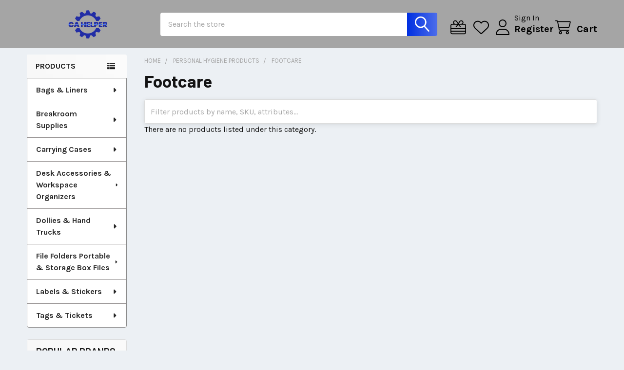

--- FILE ---
content_type: text/html; charset=UTF-8
request_url: https://cahelper.com/footcare/
body_size: 19258
content:


    <!DOCTYPE html>
<html class="no-js" lang="en">
        <head>
        <title>Personal Hygiene Products - Footcare - CA Helper</title>
        <link rel="dns-prefetch preconnect" href="https://cdn11.bigcommerce.com/s-jira4ixyjp" crossorigin><link rel="dns-prefetch preconnect" href="https://fonts.googleapis.com/" crossorigin><link rel="dns-prefetch preconnect" href="https://fonts.gstatic.com/" crossorigin>
        <link rel='canonical' href='https://cahelper.com/footcare/' /><meta name='platform' content='bigcommerce.stencil' />
        
        

        <link href="https://cdn11.bigcommerce.com/s-jira4ixyjp/product_images/logo-mecanique-1-123.png?t=1581385710" rel="shortcut icon">
        <meta name="viewport" content="width=device-width, initial-scale=1">

        <script>
            document.documentElement.className = document.documentElement.className.replace('no-js', 'js');
        </script>

        <script>
    function browserSupportsAllFeatures() {
        return window.Promise
            && window.fetch
            && window.URL
            && window.URLSearchParams
            && window.WeakMap
            // object-fit support
            && ('objectFit' in document.documentElement.style);
    }

    function loadScript(src) {
        var js = document.createElement('script');
        js.src = src;
        js.onerror = function () {
            console.error('Failed to load polyfill script ' + src);
        };
        document.head.appendChild(js);
    }

    if (!browserSupportsAllFeatures()) {
        loadScript('https://cdn11.bigcommerce.com/s-jira4ixyjp/stencil/683de880-6a51-013d-6484-4224b272684c/e/81de9090-dba8-0136-22c6-5b6ea3b31734/dist/theme-bundle.polyfills.js');
    }
</script>
        <script>window.consentManagerTranslations = `{"locale":"en","locales":{"consent_manager.data_collection_warning":"en","consent_manager.accept_all_cookies":"en","consent_manager.gdpr_settings":"en","consent_manager.data_collection_preferences":"en","consent_manager.manage_data_collection_preferences":"en","consent_manager.use_data_by_cookies":"en","consent_manager.data_categories_table":"en","consent_manager.allow":"en","consent_manager.accept":"en","consent_manager.deny":"en","consent_manager.dismiss":"en","consent_manager.reject_all":"en","consent_manager.category":"en","consent_manager.purpose":"en","consent_manager.functional_category":"en","consent_manager.functional_purpose":"en","consent_manager.analytics_category":"en","consent_manager.analytics_purpose":"en","consent_manager.targeting_category":"en","consent_manager.advertising_category":"en","consent_manager.advertising_purpose":"en","consent_manager.essential_category":"en","consent_manager.esential_purpose":"en","consent_manager.yes":"en","consent_manager.no":"en","consent_manager.not_available":"en","consent_manager.cancel":"en","consent_manager.save":"en","consent_manager.back_to_preferences":"en","consent_manager.close_without_changes":"en","consent_manager.unsaved_changes":"en","consent_manager.by_using":"en","consent_manager.agree_on_data_collection":"en","consent_manager.change_preferences":"en","consent_manager.cancel_dialog_title":"en","consent_manager.privacy_policy":"en","consent_manager.allow_category_tracking":"en","consent_manager.disallow_category_tracking":"en"},"translations":{"consent_manager.data_collection_warning":"We use cookies (and other similar technologies) to collect data to improve your shopping experience.","consent_manager.accept_all_cookies":"Accept All Cookies","consent_manager.gdpr_settings":"Settings","consent_manager.data_collection_preferences":"Website Data Collection Preferences","consent_manager.manage_data_collection_preferences":"Manage Website Data Collection Preferences","consent_manager.use_data_by_cookies":" uses data collected by cookies and JavaScript libraries to improve your shopping experience.","consent_manager.data_categories_table":"The table below outlines how we use this data by category. To opt out of a category of data collection, select 'No' and save your preferences.","consent_manager.allow":"Allow","consent_manager.accept":"Accept","consent_manager.deny":"Deny","consent_manager.dismiss":"Dismiss","consent_manager.reject_all":"Reject all","consent_manager.category":"Category","consent_manager.purpose":"Purpose","consent_manager.functional_category":"Functional","consent_manager.functional_purpose":"Enables enhanced functionality, such as videos and live chat. If you do not allow these, then some or all of these functions may not work properly.","consent_manager.analytics_category":"Analytics","consent_manager.analytics_purpose":"Provide statistical information on site usage, e.g., web analytics so we can improve this website over time.","consent_manager.targeting_category":"Targeting","consent_manager.advertising_category":"Advertising","consent_manager.advertising_purpose":"Used to create profiles or personalize content to enhance your shopping experience.","consent_manager.essential_category":"Essential","consent_manager.esential_purpose":"Essential for the site and any requested services to work, but do not perform any additional or secondary function.","consent_manager.yes":"Yes","consent_manager.no":"No","consent_manager.not_available":"N/A","consent_manager.cancel":"Cancel","consent_manager.save":"Save","consent_manager.back_to_preferences":"Back to Preferences","consent_manager.close_without_changes":"You have unsaved changes to your data collection preferences. Are you sure you want to close without saving?","consent_manager.unsaved_changes":"You have unsaved changes","consent_manager.by_using":"By using our website, you're agreeing to our","consent_manager.agree_on_data_collection":"By using our website, you're agreeing to the collection of data as described in our ","consent_manager.change_preferences":"You can change your preferences at any time","consent_manager.cancel_dialog_title":"Are you sure you want to cancel?","consent_manager.privacy_policy":"Privacy Policy","consent_manager.allow_category_tracking":"Allow [CATEGORY_NAME] tracking","consent_manager.disallow_category_tracking":"Disallow [CATEGORY_NAME] tracking"}}`;</script>
        
        <script>
            window.lazySizesConfig = window.lazySizesConfig || {};
            window.lazySizesConfig.loadMode = 1;
        </script>
        <script async src="https://cdn11.bigcommerce.com/s-jira4ixyjp/stencil/683de880-6a51-013d-6484-4224b272684c/e/81de9090-dba8-0136-22c6-5b6ea3b31734/dist/theme-bundle.head_async.js"></script>

            <link href="https://fonts.googleapis.com/css?family=Barlow:600,400,500,700%7CKarla:400,700&display=block" rel="stylesheet">
            <script async src="https://cdn11.bigcommerce.com/s-jira4ixyjp/stencil/683de880-6a51-013d-6484-4224b272684c/e/81de9090-dba8-0136-22c6-5b6ea3b31734/dist/theme-bundle.font.js"></script>
            <link data-stencil-stylesheet href="https://cdn11.bigcommerce.com/s-jira4ixyjp/stencil/683de880-6a51-013d-6484-4224b272684c/e/81de9090-dba8-0136-22c6-5b6ea3b31734/css/theme-a2948ab0-7460-013d-8599-6a330b90476a.css" rel="stylesheet">
            <!-- Start Tracking Code for analytics_googleanalytics -->

<meta name="google-site-verification" content="JX8Y9hnkXDs5sn2mEiDTD8cpVYBigGpdyz4QiFNLC3Y" />

<!-- End Tracking Code for analytics_googleanalytics -->


<script type="text/javascript">
var BCData = {};
</script>

<script nonce="">
(function () {
    var xmlHttp = new XMLHttpRequest();

    xmlHttp.open('POST', 'https://bes.gcp.data.bigcommerce.com/nobot');
    xmlHttp.setRequestHeader('Content-Type', 'application/json');
    xmlHttp.send('{"store_id":"1000318367","timezone_offset":"-7.0","timestamp":"2025-11-10T15:52:53.10958000Z","visit_id":"de68c6e9-9618-45f1-9457-b9473c6e8d60","channel_id":1}');
})();
</script>

        

        <!-- snippet location htmlhead -->

         
    </head>
    <body class="csscolumns papaSupermarket-layout--left-sidebar 
        papaSupermarket-style--compact
        papaSupermarket-pageType--category 
        papaSupermarket-page--pages-category 
        emthemesModez-productUniform
        papaSupermarket--hideContentNav
        papaSupermarket--showAllCategoriesMenu
        
        
        
        
        
        
        " id="topOfPage">


        <!-- snippet location header -->
        <svg data-src="https://cdn11.bigcommerce.com/s-jira4ixyjp/stencil/683de880-6a51-013d-6484-4224b272684c/e/81de9090-dba8-0136-22c6-5b6ea3b31734/img/icon-sprite.svg" class="icons-svg-sprite"></svg>

            <div data-emthemesmodez-remote-banner="emthemesModezBannersBlockAdvTopHeader"></div>
<header class="header" role="banner" >
    <a href="#" class="mobileMenu-toggle" data-mobile-menu-toggle="menu">
        <span class="mobileMenu-toggleIcon">Toggle menu</span>
    </a>

        <div class="emthemesModez-header-topSection">
            <div class="container">
                <nav class="navUser navUser--storeInfo">
    <ul class="navUser-section">
    </ul>
</nav>

<nav class="navUser">


        
</nav>            </div>
        </div>

    <div class="emthemesModez-header-userSection emthemesModez-header-userSection--logo-left">
        <div class="container">
                <div class="header-logo header-logo--left">
                    <a href="https://cahelper.com/" data-instantload='{"page":"home"}'>
            <div class="header-logo-image-container">
                <img class="header-logo-image" src="https://cdn11.bigcommerce.com/s-jira4ixyjp/images/stencil/250x75/ca_helper_logo_1582326389__54502.original.png" srcset="https://cdn11.bigcommerce.com/s-jira4ixyjp/images/stencil/250x75/ca_helper_logo_1582326389__54502.original.png 1x, https://cdn11.bigcommerce.com/s-jira4ixyjp/images/stencil/500w/ca_helper_logo_1582326389__54502.original.png 2x" alt="CA HELPER" title="CA HELPER">
            </div>
</a>
                </div>

            <nav class="navUser">
    
    <ul class="navUser-section navUser-section--alt">
        <li class="navUser-item navUser-item--recentlyViewed">
            <a class="navUser-action navUser-action--recentlyViewed" href="#recently-viewed" data-dropdown="recently-viewed-dropdown" data-options="align:right" title="Recently Viewed" style="display:none">
                <i class="icon"><svg><use href="#icon-recent-list" /></svg></i>
                <span class="navUser-item-recentlyViewedLabel"><span class='firstword'>Recently </span>Viewed</span>
            </a>
            <div class="dropdown-menu" id="recently-viewed-dropdown" data-dropdown-content aria-hidden="true"></div>
        </li>

            <li class="navUser-item">
                <a class="navUser-action navUser-action--giftCert" href="/giftcertificates.php" title="Gift Certificates">
                    <i class="icon"><svg><use href="#icon-gift" /></svg></i>
                    <span class="navUser-item-giftCertLabel"><span class='firstword'>Gift </span>Certificates</span>
                </a>
            </li>

            <li class="navUser-item">
                <a class="navUser-action navUser-action--wishlist" href="/wishlist.php" title="Wish Lists">
                    <i class="icon"><svg><use href="#icon-heart" /></svg></i>
                    <span class="navUser-item-wishlistLabel"><span class='firstword'>Wish </span>Lists</span>
                </a>
            </li>
        

            <li class="navUser-item navUser-item--account">
                <i class="icon"><svg><use href="#icon-user" /></svg></i>
                <span class="navUser-actions">
                        <span class="navUser-subtitle">
                            <a class="navUser-action" href="/login.php">
                                <span class="navUser-item-loginLabel">Sign In</span>
                            </a>
                        </span>
                            <a class="navUser-action" href="/login.php?action=create_account">Register</a>
                </span>
            </li>

        <li class="navUser-item navUser-item--cart">
            <a
                class="navUser-action navUser-action--cart"
                data-cart-preview
                data-dropdown="cart-preview-dropdown"
                data-options="align:right"
                href="/cart.php"
                title="Cart">
                <i class="icon"><svg><use href="#icon-cart" /></svg></i>
                <span class="_rows">
                    <span class="countPill cart-quantity"></span>
                    <span class="navUser-item-cartLabel">Cart</span>
                </span>
            </a>

            <div class="dropdown-menu" id="cart-preview-dropdown" data-dropdown-content aria-hidden="true"></div>
        </li>
    </ul>
</nav>

            <div class="emthemesModez-quickSearch" data-prevent-quick-search-close>
    <!-- snippet location forms_search -->
    <form class="form" action="/search.php">
        <fieldset class="form-fieldset">
            <div class="form-field">
                <label class="is-srOnly" for="search_query">Search</label>
                <div class="form-prefixPostfix wrap">
                    <input class="form-input" data-search-quick name="search_query" id="search_query" data-error-message="Search field cannot be empty." placeholder="Search the store" autocomplete="off">
                    <input type="submit" class="button button--primary form-prefixPostfix-button--postfix" value="Search" />
                </div>
            </div>
        </fieldset>
    </form>
</div>        </div>
    </div>

    <div class="navPages-container navPages-container--bg" id="menu" data-menu>
        <div class="container">
            <nav class="navPages">

        <div class="emthemesModez-navPages-verticalCategories-container">
            <a class="navPages-action has-subMenu" role="none">Products</a>
            <div class="emthemesModez-verticalCategories is-open " id="emthemesModez-verticalCategories" data-emthemesmodez-fix-height="emthemesModez-section1-container">
                <ul class="navPages-list navPages-list--categories">

                            <li class="navPages-item">
                                <a class="navPages-action has-subMenu " href="https://cahelper.com/bags-liners/"
    data-instantload
    
    data-collapsible="navPages-17115"
    data-collapsible-disabled-breakpoint="medium"
    data-collapsible-disabled-state="open"
    data-collapsible-enabled-state="closed">
    Bags &amp; Liners <i class="icon navPages-action-moreIcon" aria-hidden="true"><svg><use href="#icon-caret-down" /></svg></i>
</a>
<div class="navPage-subMenu
    " id="navPages-17115" aria-hidden="true" tabindex="-1">
            <div class="navPage-subMenu-rightBanners" data-emthemesmodez-remote-banner="emthemesModezBannersBlockMegaMenuRight0"></div>
    <ul class="navPage-subMenu-list">
        <li class="navPage-subMenu-item">
            <a class="navPage-subMenu-action navPages-action" href="https://cahelper.com/bags-liners/" data-instantload>All Bags &amp; Liners</a>
        </li>
            <li class="navPage-subMenu-item">
                    <a class="navPage-subMenu-action navPages-action" href="https://cahelper.com/bag-dispensers/" data-instantload >Bag Dispensers</a>
            </li>
            <li class="navPage-subMenu-item">
                    <a class="navPage-subMenu-action navPages-action" href="https://cahelper.com/bag-seals/" data-instantload >Bag Seals</a>
            </li>
            <li class="navPage-subMenu-item">
                    <a class="navPage-subMenu-action navPages-action" href="https://cahelper.com/bags/" data-instantload >Bags</a>
            </li>
    </ul>
            <div class="navPage-subMenu-bottomBanners" data-emthemesmodez-remote-banner="emthemesModezBannersBlockMegaMenuBottom0"></div>
</div>
                            </li>
                            <li class="navPages-item">
                                <a class="navPages-action has-subMenu " href="https://cahelper.com/breakroom-supplies/"
    data-instantload
    
    data-collapsible="navPages-17092"
    data-collapsible-disabled-breakpoint="medium"
    data-collapsible-disabled-state="open"
    data-collapsible-enabled-state="closed">
    Breakroom Supplies <i class="icon navPages-action-moreIcon" aria-hidden="true"><svg><use href="#icon-caret-down" /></svg></i>
</a>
<div class="navPage-subMenu
    " id="navPages-17092" aria-hidden="true" tabindex="-1">
            <div class="navPage-subMenu-rightBanners" data-emthemesmodez-remote-banner="emthemesModezBannersBlockMegaMenuRight1"></div>
    <ul class="navPage-subMenu-list">
        <li class="navPage-subMenu-item">
            <a class="navPage-subMenu-action navPages-action" href="https://cahelper.com/breakroom-supplies/" data-instantload>All Breakroom Supplies</a>
        </li>
            <li class="navPage-subMenu-item">
                    <a class="navPage-subMenu-action navPages-action" href="https://cahelper.com/coffee-and-tea-filters/" data-instantload >Coffee And Tea Filters</a>
            </li>
            <li class="navPage-subMenu-item">
                    <a class="navPage-subMenu-action navPages-action" href="https://cahelper.com/coffee-brewers/" data-instantload >Coffee Brewers</a>
            </li>
            <li class="navPage-subMenu-item">
                    <a class="navPage-subMenu-action navPages-action" href="https://cahelper.com/coffee-condiments/" data-instantload >Coffee Condiments</a>
            </li>
            <li class="navPage-subMenu-item">
                    <a class="navPage-subMenu-action navPages-action" href="https://cahelper.com/coffee-urns/" data-instantload >Coffee Urns</a>
            </li>
            <li class="navPage-subMenu-item">
                    <a class="navPage-subMenu-action navPages-action" href="https://cahelper.com/condiment-organizers/" data-instantload >Condiment Organizers</a>
            </li>
            <li class="navPage-subMenu-item">
                    <a class="navPage-subMenu-action navPages-action" href="https://cahelper.com/cutting-boards/" data-instantload >Cutting Boards</a>
            </li>
            <li class="navPage-subMenu-item">
                    <a class="navPage-subMenu-action navPages-action" href="https://cahelper.com/decanters-pitchers/" data-instantload >Decanters/pitchers</a>
            </li>
            <li class="navPage-subMenu-item">
                    <a class="navPage-subMenu-action navPages-action" href="https://cahelper.com/doilies/" data-instantload >Doilies</a>
            </li>
            <li class="navPage-subMenu-item">
                    <a class="navPage-subMenu-action navPages-action" href="https://cahelper.com/food-containers/" data-instantload >Food Containers</a>
            </li>
            <li class="navPage-subMenu-item">
                    <a class="navPage-subMenu-action navPages-action" href="https://cahelper.com/food-wrap/" data-instantload >Food Wrap</a>
            </li>
            <li class="navPage-subMenu-item">
                    <a class="navPage-subMenu-action navPages-action" href="https://cahelper.com/ice-buckets/" data-instantload >Ice Buckets</a>
            </li>
            <li class="navPage-subMenu-item">
                    <a class="navPage-subMenu-action navPages-action" href="https://cahelper.com/ice-chests/" data-instantload >Ice Chests</a>
            </li>
            <li class="navPage-subMenu-item">
                    <a class="navPage-subMenu-action navPages-action" href="https://cahelper.com/napkin-dispensers/" data-instantload >Napkin Dispensers</a>
            </li>
            <li class="navPage-subMenu-item">
                    <a class="navPage-subMenu-action navPages-action" href="https://cahelper.com/napkins/" data-instantload >Napkins</a>
            </li>
            <li class="navPage-subMenu-item">
                    <a class="navPage-subMenu-action navPages-action" href="https://cahelper.com/straws-stems-sticks/" data-instantload >Straws/stems/sticks</a>
            </li>
            <li class="navPage-subMenu-item">
                    <a class="navPage-subMenu-action navPages-action" href="https://cahelper.com/tablecloths/" data-instantload >Tablecloths</a>
            </li>
            <li class="navPage-subMenu-item">
                    <a class="navPage-subMenu-action navPages-action" href="https://cahelper.com/thermos-carafe/" data-instantload >Thermos/carafe</a>
            </li>
            <li class="navPage-subMenu-item">
                    <a class="navPage-subMenu-action navPages-action" href="https://cahelper.com/water-coolers/" data-instantload >Water Coolers</a>
            </li>
            <li class="navPage-subMenu-item">
                    <a class="navPage-subMenu-action navPages-action" href="https://cahelper.com/water-filters/" data-instantload >Water Filters</a>
            </li>
    </ul>
            <div class="navPage-subMenu-bottomBanners" data-emthemesmodez-remote-banner="emthemesModezBannersBlockMegaMenuBottom1"></div>
</div>
                            </li>
                            <li class="navPages-item">
                                <a class="navPages-action has-subMenu " href="https://cahelper.com/carrying-cases/"
    data-instantload
    
    data-collapsible="navPages-17182"
    data-collapsible-disabled-breakpoint="medium"
    data-collapsible-disabled-state="open"
    data-collapsible-enabled-state="closed">
    Carrying Cases <i class="icon navPages-action-moreIcon" aria-hidden="true"><svg><use href="#icon-caret-down" /></svg></i>
</a>
<div class="navPage-subMenu
    " id="navPages-17182" aria-hidden="true" tabindex="-1">
            <div class="navPage-subMenu-rightBanners" data-emthemesmodez-remote-banner="emthemesModezBannersBlockMegaMenuRight2"></div>
    <ul class="navPage-subMenu-list">
        <li class="navPage-subMenu-item">
            <a class="navPage-subMenu-action navPages-action" href="https://cahelper.com/carrying-cases/" data-instantload>All Carrying Cases</a>
        </li>
            <li class="navPage-subMenu-item">
                    <a class="navPage-subMenu-action navPages-action" href="https://cahelper.com/cases/" data-instantload >Cases</a>
            </li>
            <li class="navPage-subMenu-item">
                    <a class="navPage-subMenu-action navPages-action" href="https://cahelper.com/pad-folios/" data-instantload >Pad Folios</a>
            </li>
            <li class="navPage-subMenu-item">
                    <a class="navPage-subMenu-action navPages-action" href="https://cahelper.com/portfolios/" data-instantload >Portfolios</a>
            </li>
    </ul>
            <div class="navPage-subMenu-bottomBanners" data-emthemesmodez-remote-banner="emthemesModezBannersBlockMegaMenuBottom2"></div>
</div>
                            </li>
                            <li class="navPages-item">
                                <a class="navPages-action has-subMenu " href="https://cahelper.com/desk-accessories-workspace-organizers/"
    data-instantload
    
    data-collapsible="navPages-17073"
    data-collapsible-disabled-breakpoint="medium"
    data-collapsible-disabled-state="open"
    data-collapsible-enabled-state="closed">
    Desk Accessories &amp; Workspace Organizers <i class="icon navPages-action-moreIcon" aria-hidden="true"><svg><use href="#icon-caret-down" /></svg></i>
</a>
<div class="navPage-subMenu
    " id="navPages-17073" aria-hidden="true" tabindex="-1">
            <div class="navPage-subMenu-rightBanners" data-emthemesmodez-remote-banner="emthemesModezBannersBlockMegaMenuRight3"></div>
    <ul class="navPage-subMenu-list">
        <li class="navPage-subMenu-item">
            <a class="navPage-subMenu-action navPages-action" href="https://cahelper.com/desk-accessories-workspace-organizers/" data-instantload>All Desk Accessories &amp; Workspace Organizers</a>
        </li>
            <li class="navPage-subMenu-item">
                    <a class="navPage-subMenu-action navPages-action" href="https://cahelper.com/bookends/" data-instantload >Bookends</a>
            </li>
            <li class="navPage-subMenu-item">
                    <a class="navPage-subMenu-action navPages-action" href="https://cahelper.com/boxes-bins/" data-instantload >Boxes &amp; Bins</a>
            </li>
            <li class="navPage-subMenu-item">
                    <a class="navPage-subMenu-action navPages-action" href="https://cahelper.com/calendar-bases/" data-instantload >Calendar Bases</a>
            </li>
            <li class="navPage-subMenu-item">
                    <a class="navPage-subMenu-action navPages-action" href="https://cahelper.com/catalog-reference-racks/" data-instantload >Catalog Reference Racks</a>
            </li>
            <li class="navPage-subMenu-item">
                    <a class="navPage-subMenu-action navPages-action" href="https://cahelper.com/copyholders/" data-instantload >Copyholders</a>
            </li>
            <li class="navPage-subMenu-item">
                    <a class="navPage-subMenu-action navPages-action" href="https://cahelper.com/desk-pad-refills/" data-instantload >Desk Pad Refills</a>
            </li>
            <li class="navPage-subMenu-item">
                    <a class="navPage-subMenu-action navPages-action" href="https://cahelper.com/desk-pads/" data-instantload >Desk Pads</a>
            </li>
            <li class="navPage-subMenu-item">
                    <a class="navPage-subMenu-action navPages-action" href="https://cahelper.com/desk-tray-accessories/" data-instantload >Desk Tray Accessories</a>
            </li>
            <li class="navPage-subMenu-item">
                    <a class="navPage-subMenu-action navPages-action" href="https://cahelper.com/desktop-book-racks/" data-instantload >Desktop Book Racks</a>
            </li>
            <li class="navPage-subMenu-item">
                    <a class="navPage-subMenu-action navPages-action" href="https://cahelper.com/desktop-message-memo-pad-holders/" data-instantload >Desktop Message/memo Pad Holders</a>
            </li>
            <li class="navPage-subMenu-item">
                    <a class="navPage-subMenu-action navPages-action" href="https://cahelper.com/desktop-sorting-racks-space-savers/" data-instantload >Desktop Sorting Racks/space Savers</a>
            </li>
            <li class="navPage-subMenu-item">
                    <a class="navPage-subMenu-action navPages-action" href="https://cahelper.com/desktop-stand-accessories/" data-instantload >Desktop Stand Accessories</a>
            </li>
            <li class="navPage-subMenu-item">
                    <a class="navPage-subMenu-action navPages-action" href="https://cahelper.com/desktop-stands/" data-instantload >Desktop Stands</a>
            </li>
            <li class="navPage-subMenu-item">
                    <a class="navPage-subMenu-action navPages-action" href="https://cahelper.com/desktop-supplies-organizers/" data-instantload >Desktop Supplies Organizers</a>
            </li>
            <li class="navPage-subMenu-item">
                    <a class="navPage-subMenu-action navPages-action" href="https://cahelper.com/drawer-organizers/" data-instantload >Drawer Organizers</a>
            </li>
            <li class="navPage-subMenu-item">
                    <a class="navPage-subMenu-action navPages-action" href="https://cahelper.com/literature-racks-displays/" data-instantload >Literature Racks &amp; Displays</a>
            </li>
            <li class="navPage-subMenu-item">
                    <a class="navPage-subMenu-action navPages-action" href="https://cahelper.com/literature-sorter-accessories/" data-instantload >Literature Sorter Accessories</a>
            </li>
            <li class="navPage-subMenu-item">
                    <a class="navPage-subMenu-action navPages-action" href="https://cahelper.com/literature-sorters/" data-instantload >Literature Sorters</a>
            </li>
            <li class="navPage-subMenu-item">
                    <a class="navPage-subMenu-action navPages-action" href="https://cahelper.com/magazine-files/" data-instantload >Magazine Files</a>
            </li>
            <li class="navPage-subMenu-item">
                    <a class="navPage-subMenu-action navPages-action" href="https://cahelper.com/page-flags/" data-instantload >Page Flags</a>
            </li>
            <li class="navPage-subMenu-item">
                    <a class="navPage-subMenu-action navPages-action" href="https://cahelper.com/pencil-cups/" data-instantload >Pencil Cups</a>
            </li>
            <li class="navPage-subMenu-item">
                    <a class="navPage-subMenu-action navPages-action" href="https://cahelper.com/postal-stamp-dispensers/" data-instantload >Postal Stamp Dispensers</a>
            </li>
            <li class="navPage-subMenu-item">
                    <a class="navPage-subMenu-action navPages-action" href="https://cahelper.com/self-stick-pad-dispensers/" data-instantload >Self-stick Pad Dispensers</a>
            </li>
            <li class="navPage-subMenu-item">
                    <a class="navPage-subMenu-action navPages-action" href="https://cahelper.com/time-card-racks/" data-instantload >Time Card Racks</a>
            </li>
    </ul>
            <div class="navPage-subMenu-bottomBanners" data-emthemesmodez-remote-banner="emthemesModezBannersBlockMegaMenuBottom3"></div>
</div>
                            </li>
                            <li class="navPages-item">
                                <a class="navPages-action has-subMenu " href="https://cahelper.com/dollies-hand-trucks/"
    data-instantload
    
    data-collapsible="navPages-17261"
    data-collapsible-disabled-breakpoint="medium"
    data-collapsible-disabled-state="open"
    data-collapsible-enabled-state="closed">
    Dollies &amp; Hand Trucks <i class="icon navPages-action-moreIcon" aria-hidden="true"><svg><use href="#icon-caret-down" /></svg></i>
</a>
<div class="navPage-subMenu
    " id="navPages-17261" aria-hidden="true" tabindex="-1">
            <div class="navPage-subMenu-rightBanners" data-emthemesmodez-remote-banner="emthemesModezBannersBlockMegaMenuRight4"></div>
    <ul class="navPage-subMenu-list">
        <li class="navPage-subMenu-item">
            <a class="navPage-subMenu-action navPages-action" href="https://cahelper.com/dollies-hand-trucks/" data-instantload>All Dollies &amp; Hand Trucks</a>
        </li>
            <li class="navPage-subMenu-item">
                    <a class="navPage-subMenu-action navPages-action" href="https://cahelper.com/dollies/" data-instantload >Dollies</a>
            </li>
            <li class="navPage-subMenu-item">
                    <a class="navPage-subMenu-action navPages-action" href="https://cahelper.com/dolly-handles/" data-instantload >Dolly Handles</a>
            </li>
            <li class="navPage-subMenu-item">
                    <a class="navPage-subMenu-action navPages-action" href="https://cahelper.com/hands-trucks/" data-instantload >Hands Trucks</a>
            </li>
    </ul>
            <div class="navPage-subMenu-bottomBanners" data-emthemesmodez-remote-banner="emthemesModezBannersBlockMegaMenuBottom4"></div>
</div>
                            </li>
                            <li class="navPages-item">
                                <a class="navPages-action has-subMenu " href="https://cahelper.com/file-folders-portable-storage-box-files/"
    data-instantload
    
    data-collapsible="navPages-17069"
    data-collapsible-disabled-breakpoint="medium"
    data-collapsible-disabled-state="open"
    data-collapsible-enabled-state="closed">
    File Folders Portable &amp; Storage Box Files <i class="icon navPages-action-moreIcon" aria-hidden="true"><svg><use href="#icon-caret-down" /></svg></i>
</a>
<div class="navPage-subMenu
    " id="navPages-17069" aria-hidden="true" tabindex="-1">
            <div class="navPage-subMenu-rightBanners" data-emthemesmodez-remote-banner="emthemesModezBannersBlockMegaMenuRight5"></div>
    <ul class="navPage-subMenu-list">
        <li class="navPage-subMenu-item">
            <a class="navPage-subMenu-action navPages-action" href="https://cahelper.com/file-folders-portable-storage-box-files/" data-instantload>All File Folders Portable &amp; Storage Box Files</a>
        </li>
            <li class="navPage-subMenu-item">
                    <a class="navPage-subMenu-action navPages-action" href="https://cahelper.com/classification-folders/" data-instantload >Classification Folders</a>
            </li>
            <li class="navPage-subMenu-item">
                    <a class="navPage-subMenu-action navPages-action" href="https://cahelper.com/desktop-file-folder-sorters/" data-instantload >Desktop File Folder Sorters</a>
            </li>
            <li class="navPage-subMenu-item">
                    <a class="navPage-subMenu-action navPages-action" href="https://cahelper.com/file-box-accessories/" data-instantload >File Box Accessories</a>
            </li>
            <li class="navPage-subMenu-item">
                    <a class="navPage-subMenu-action navPages-action" href="https://cahelper.com/file-boxes/" data-instantload >File Boxes</a>
            </li>
            <li class="navPage-subMenu-item">
                    <a class="navPage-subMenu-action navPages-action" href="https://cahelper.com/file-fasteners/" data-instantload >File Fasteners</a>
            </li>
            <li class="navPage-subMenu-item">
                    <a class="navPage-subMenu-action navPages-action" href="https://cahelper.com/file-folder-strips/" data-instantload >File Folder Strips</a>
            </li>
            <li class="navPage-subMenu-item">
                    <a class="navPage-subMenu-action navPages-action" href="https://cahelper.com/file-folders/" data-instantload >File Folders</a>
            </li>
            <li class="navPage-subMenu-item">
                    <a class="navPage-subMenu-action navPages-action" href="https://cahelper.com/file-guides/" data-instantload >File Guides</a>
            </li>
            <li class="navPage-subMenu-item">
                    <a class="navPage-subMenu-action navPages-action" href="https://cahelper.com/file-inserts-tabs/" data-instantload >File Inserts/tabs</a>
            </li>
            <li class="navPage-subMenu-item">
                    <a class="navPage-subMenu-action navPages-action" href="https://cahelper.com/file-jackets-sleeves-wallets/" data-instantload >File Jackets/sleeves/wallets</a>
            </li>
            <li class="navPage-subMenu-item">
                    <a class="navPage-subMenu-action navPages-action" href="https://cahelper.com/hanging-file-folder-racks/" data-instantload >Hanging File Folder Racks</a>
            </li>
            <li class="navPage-subMenu-item">
                    <a class="navPage-subMenu-action navPages-action" href="https://cahelper.com/hanging-file-folders/" data-instantload >Hanging File Folders</a>
            </li>
            <li class="navPage-subMenu-item">
                    <a class="navPage-subMenu-action navPages-action" href="https://cahelper.com/hanging-file-frames/" data-instantload >Hanging File Frames</a>
            </li>
            <li class="navPage-subMenu-item">
                    <a class="navPage-subMenu-action navPages-action" href="https://cahelper.com/hanging-file-systems/" data-instantload >Hanging File Systems</a>
            </li>
            <li class="navPage-subMenu-item">
                    <a class="navPage-subMenu-action navPages-action" href="https://cahelper.com/indexed-sorters/" data-instantload >Indexed Sorters</a>
            </li>
    </ul>
            <div class="navPage-subMenu-bottomBanners" data-emthemesmodez-remote-banner="emthemesModezBannersBlockMegaMenuBottom5"></div>
</div>
                            </li>
                            <li class="navPages-item">
                                <a class="navPages-action has-subMenu " href="https://cahelper.com/labels-stickers/"
    data-instantload
    
    data-collapsible="navPages-17247"
    data-collapsible-disabled-breakpoint="medium"
    data-collapsible-disabled-state="open"
    data-collapsible-enabled-state="closed">
    Labels &amp; Stickers <i class="icon navPages-action-moreIcon" aria-hidden="true"><svg><use href="#icon-caret-down" /></svg></i>
</a>
<div class="navPage-subMenu
    " id="navPages-17247" aria-hidden="true" tabindex="-1">
            <div class="navPage-subMenu-rightBanners" data-emthemesmodez-remote-banner="emthemesModezBannersBlockMegaMenuRight6"></div>
    <ul class="navPage-subMenu-list">
        <li class="navPage-subMenu-item">
            <a class="navPage-subMenu-action navPages-action" href="https://cahelper.com/labels-stickers/" data-instantload>All Labels &amp; Stickers</a>
        </li>
            <li class="navPage-subMenu-item">
                    <a class="navPage-subMenu-action navPages-action" href="https://cahelper.com/label-applicators/" data-instantload >Label Applicators</a>
            </li>
            <li class="navPage-subMenu-item">
                    <a class="navPage-subMenu-action navPages-action" href="https://cahelper.com/label-holders/" data-instantload >Label Holders</a>
            </li>
            <li class="navPage-subMenu-item">
                    <a class="navPage-subMenu-action navPages-action" href="https://cahelper.com/label-removers/" data-instantload >Label Removers</a>
            </li>
            <li class="navPage-subMenu-item">
                    <a class="navPage-subMenu-action navPages-action" href="https://cahelper.com/labels/" data-instantload >Labels</a>
            </li>
            <li class="navPage-subMenu-item">
                    <a class="navPage-subMenu-action navPages-action" href="https://cahelper.com/magnetic-card-holders/" data-instantload >Magnetic Card Holders</a>
            </li>
            <li class="navPage-subMenu-item">
                    <a class="navPage-subMenu-action navPages-action" href="https://cahelper.com/stickers/" data-instantload >Stickers</a>
            </li>
    </ul>
            <div class="navPage-subMenu-bottomBanners" data-emthemesmodez-remote-banner="emthemesModezBannersBlockMegaMenuBottom6"></div>
</div>
                            </li>
                            <li class="navPages-item">
                                <a class="navPages-action has-subMenu " href="https://cahelper.com/tags-tickets/"
    data-instantload
    
    data-collapsible="navPages-17307"
    data-collapsible-disabled-breakpoint="medium"
    data-collapsible-disabled-state="open"
    data-collapsible-enabled-state="closed">
    Tags &amp; Tickets <i class="icon navPages-action-moreIcon" aria-hidden="true"><svg><use href="#icon-caret-down" /></svg></i>
</a>
<div class="navPage-subMenu
    " id="navPages-17307" aria-hidden="true" tabindex="-1">
            <div class="navPage-subMenu-rightBanners" data-emthemesmodez-remote-banner="emthemesModezBannersBlockMegaMenuRight7"></div>
    <ul class="navPage-subMenu-list">
        <li class="navPage-subMenu-item">
            <a class="navPage-subMenu-action navPages-action" href="https://cahelper.com/tags-tickets/" data-instantload>All Tags &amp; Tickets</a>
        </li>
            <li class="navPage-subMenu-item">
                    <a class="navPage-subMenu-action navPages-action" href="https://cahelper.com/tags/" data-instantload >Tags</a>
            </li>
            <li class="navPage-subMenu-item">
                    <a class="navPage-subMenu-action navPages-action" href="https://cahelper.com/tickets/" data-instantload >Tickets</a>
            </li>
    </ul>
            <div class="navPage-subMenu-bottomBanners" data-emthemesmodez-remote-banner="emthemesModezBannersBlockMegaMenuBottom7"></div>
</div>
                            </li>
                    
                </ul>
            </div>
        </div>
    
    
    <ul class="navPages-list navPages-list--user ">
            <li class="navPages-item">
                <a class="navPages-action" href="/giftcertificates.php">Gift Certificates</a>
            </li>
            <li class="navPages-item">
                <a class="navPages-action" href="/login.php">Sign In</a>
                    <a class="navPages-action" href="/login.php?action=create_account">Register</a>
            </li>

    </ul>

    <div class="navPages-socials">
            </div>
</nav>
        </div>
    </div>

    <div data-content-region="header_navigation_bottom--global"></div>
</header>

<div class="emthemesModez-quickSearch emthemesModez-quickSearch--mobileOnly" data-prevent-quick-search-close>
    <!-- snippet location forms_search -->
    <form class="form" action="/search.php">
        <fieldset class="form-fieldset">
            <div class="form-field">
                <label class="is-srOnly" for="search_query_mobile">Search</label>
                <div class="form-prefixPostfix wrap">
                    <input class="form-input" data-search-quick name="search_query" id="search_query_mobile" data-error-message="Search field cannot be empty." placeholder="Search the store" autocomplete="off">
                    <input type="submit" class="button button--primary form-prefixPostfix-button--postfix" value="Search" />
                </div>
            </div>
        </fieldset>
    </form>
</div>
<div class="dropdown dropdown--quickSearch" id="quickSearch" aria-hidden="true" tabindex="-1" data-prevent-quick-search-close>
    <div class="container">
        <section class="quickSearchResults" data-bind="html: results"></section>
    </div>
</div>
<div class="emthemesModez-overlay"></div>

<div data-content-region="header_bottom--global"></div>
<div data-content-region="header_bottom"></div>

        <div class="body" data-currency-code="USD">
     
    <div class="container">
        
<h1 class="page-heading page-heading--mobileOnly">Footcare</h1>

<div class="page">
    <aside class="page-sidebar page-sidebar--top" id="faceted-search-container">
        <nav>
    <h2 class="is-srOnly">Sidebar</h2>
            <div class="sidebarBlock sidebarBlock--verticalCategories sidebarBlock--verticalAllCategories">
    <div class="emthemesModez-navPages-verticalCategories-container">
        <a class="navPages-action has-subMenu" role="none">Products</a>
        <div class="emthemesModez-verticalCategories emthemesModez-verticalCategories--open" id="emthemesModez-verticalCategories-sidebar">
            <ul class="navPages-list navPages-list--categories">
                        <li class="navPages-item">
                            <a class="navPages-action has-subMenu " href="https://cahelper.com/bags-liners/"
    data-instantload
    
    data-collapsible="navPages-17115-sidebar"
    data-collapsible-disabled-breakpoint="medium"
    data-collapsible-disabled-state="open"
    data-collapsible-enabled-state="closed">
    Bags &amp; Liners <i class="icon navPages-action-moreIcon" aria-hidden="true"><svg><use href="#icon-caret-down" /></svg></i>
</a>
<div class="navPage-subMenu
    " id="navPages-17115-sidebar" aria-hidden="true" tabindex="-1">
            <div class="navPage-subMenu-rightBanners" data-emthemesmodez-remote-banner="emthemesModezBannersBlockMegaMenuRight0"></div>
    <ul class="navPage-subMenu-list">
        <li class="navPage-subMenu-item">
            <a class="navPage-subMenu-action navPages-action" href="https://cahelper.com/bags-liners/" data-instantload>All Bags &amp; Liners</a>
        </li>
            <li class="navPage-subMenu-item">
                    <a class="navPage-subMenu-action navPages-action" href="https://cahelper.com/bag-dispensers/" data-instantload >Bag Dispensers</a>
            </li>
            <li class="navPage-subMenu-item">
                    <a class="navPage-subMenu-action navPages-action" href="https://cahelper.com/bag-seals/" data-instantload >Bag Seals</a>
            </li>
            <li class="navPage-subMenu-item">
                    <a class="navPage-subMenu-action navPages-action" href="https://cahelper.com/bags/" data-instantload >Bags</a>
            </li>
    </ul>
            <div class="navPage-subMenu-bottomBanners" data-emthemesmodez-remote-banner="emthemesModezBannersBlockMegaMenuBottom0"></div>
</div>
                        </li>
                        <li class="navPages-item">
                            <a class="navPages-action has-subMenu " href="https://cahelper.com/breakroom-supplies/"
    data-instantload
    
    data-collapsible="navPages-17092-sidebar"
    data-collapsible-disabled-breakpoint="medium"
    data-collapsible-disabled-state="open"
    data-collapsible-enabled-state="closed">
    Breakroom Supplies <i class="icon navPages-action-moreIcon" aria-hidden="true"><svg><use href="#icon-caret-down" /></svg></i>
</a>
<div class="navPage-subMenu
    " id="navPages-17092-sidebar" aria-hidden="true" tabindex="-1">
            <div class="navPage-subMenu-rightBanners" data-emthemesmodez-remote-banner="emthemesModezBannersBlockMegaMenuRight1"></div>
    <ul class="navPage-subMenu-list">
        <li class="navPage-subMenu-item">
            <a class="navPage-subMenu-action navPages-action" href="https://cahelper.com/breakroom-supplies/" data-instantload>All Breakroom Supplies</a>
        </li>
            <li class="navPage-subMenu-item">
                    <a class="navPage-subMenu-action navPages-action" href="https://cahelper.com/coffee-and-tea-filters/" data-instantload >Coffee And Tea Filters</a>
            </li>
            <li class="navPage-subMenu-item">
                    <a class="navPage-subMenu-action navPages-action" href="https://cahelper.com/coffee-brewers/" data-instantload >Coffee Brewers</a>
            </li>
            <li class="navPage-subMenu-item">
                    <a class="navPage-subMenu-action navPages-action" href="https://cahelper.com/coffee-condiments/" data-instantload >Coffee Condiments</a>
            </li>
            <li class="navPage-subMenu-item">
                    <a class="navPage-subMenu-action navPages-action" href="https://cahelper.com/coffee-urns/" data-instantload >Coffee Urns</a>
            </li>
            <li class="navPage-subMenu-item">
                    <a class="navPage-subMenu-action navPages-action" href="https://cahelper.com/condiment-organizers/" data-instantload >Condiment Organizers</a>
            </li>
            <li class="navPage-subMenu-item">
                    <a class="navPage-subMenu-action navPages-action" href="https://cahelper.com/cutting-boards/" data-instantload >Cutting Boards</a>
            </li>
            <li class="navPage-subMenu-item">
                    <a class="navPage-subMenu-action navPages-action" href="https://cahelper.com/decanters-pitchers/" data-instantload >Decanters/pitchers</a>
            </li>
            <li class="navPage-subMenu-item">
                    <a class="navPage-subMenu-action navPages-action" href="https://cahelper.com/doilies/" data-instantload >Doilies</a>
            </li>
            <li class="navPage-subMenu-item">
                    <a class="navPage-subMenu-action navPages-action" href="https://cahelper.com/food-containers/" data-instantload >Food Containers</a>
            </li>
            <li class="navPage-subMenu-item">
                    <a class="navPage-subMenu-action navPages-action" href="https://cahelper.com/food-wrap/" data-instantload >Food Wrap</a>
            </li>
            <li class="navPage-subMenu-item">
                    <a class="navPage-subMenu-action navPages-action" href="https://cahelper.com/ice-buckets/" data-instantload >Ice Buckets</a>
            </li>
            <li class="navPage-subMenu-item">
                    <a class="navPage-subMenu-action navPages-action" href="https://cahelper.com/ice-chests/" data-instantload >Ice Chests</a>
            </li>
            <li class="navPage-subMenu-item">
                    <a class="navPage-subMenu-action navPages-action" href="https://cahelper.com/napkin-dispensers/" data-instantload >Napkin Dispensers</a>
            </li>
            <li class="navPage-subMenu-item">
                    <a class="navPage-subMenu-action navPages-action" href="https://cahelper.com/napkins/" data-instantload >Napkins</a>
            </li>
            <li class="navPage-subMenu-item">
                    <a class="navPage-subMenu-action navPages-action" href="https://cahelper.com/straws-stems-sticks/" data-instantload >Straws/stems/sticks</a>
            </li>
            <li class="navPage-subMenu-item">
                    <a class="navPage-subMenu-action navPages-action" href="https://cahelper.com/tablecloths/" data-instantload >Tablecloths</a>
            </li>
            <li class="navPage-subMenu-item">
                    <a class="navPage-subMenu-action navPages-action" href="https://cahelper.com/thermos-carafe/" data-instantload >Thermos/carafe</a>
            </li>
            <li class="navPage-subMenu-item">
                    <a class="navPage-subMenu-action navPages-action" href="https://cahelper.com/water-coolers/" data-instantload >Water Coolers</a>
            </li>
            <li class="navPage-subMenu-item">
                    <a class="navPage-subMenu-action navPages-action" href="https://cahelper.com/water-filters/" data-instantload >Water Filters</a>
            </li>
    </ul>
            <div class="navPage-subMenu-bottomBanners" data-emthemesmodez-remote-banner="emthemesModezBannersBlockMegaMenuBottom1"></div>
</div>
                        </li>
                        <li class="navPages-item">
                            <a class="navPages-action has-subMenu " href="https://cahelper.com/carrying-cases/"
    data-instantload
    
    data-collapsible="navPages-17182-sidebar"
    data-collapsible-disabled-breakpoint="medium"
    data-collapsible-disabled-state="open"
    data-collapsible-enabled-state="closed">
    Carrying Cases <i class="icon navPages-action-moreIcon" aria-hidden="true"><svg><use href="#icon-caret-down" /></svg></i>
</a>
<div class="navPage-subMenu
    " id="navPages-17182-sidebar" aria-hidden="true" tabindex="-1">
            <div class="navPage-subMenu-rightBanners" data-emthemesmodez-remote-banner="emthemesModezBannersBlockMegaMenuRight2"></div>
    <ul class="navPage-subMenu-list">
        <li class="navPage-subMenu-item">
            <a class="navPage-subMenu-action navPages-action" href="https://cahelper.com/carrying-cases/" data-instantload>All Carrying Cases</a>
        </li>
            <li class="navPage-subMenu-item">
                    <a class="navPage-subMenu-action navPages-action" href="https://cahelper.com/cases/" data-instantload >Cases</a>
            </li>
            <li class="navPage-subMenu-item">
                    <a class="navPage-subMenu-action navPages-action" href="https://cahelper.com/pad-folios/" data-instantload >Pad Folios</a>
            </li>
            <li class="navPage-subMenu-item">
                    <a class="navPage-subMenu-action navPages-action" href="https://cahelper.com/portfolios/" data-instantload >Portfolios</a>
            </li>
    </ul>
            <div class="navPage-subMenu-bottomBanners" data-emthemesmodez-remote-banner="emthemesModezBannersBlockMegaMenuBottom2"></div>
</div>
                        </li>
                        <li class="navPages-item">
                            <a class="navPages-action has-subMenu " href="https://cahelper.com/desk-accessories-workspace-organizers/"
    data-instantload
    
    data-collapsible="navPages-17073-sidebar"
    data-collapsible-disabled-breakpoint="medium"
    data-collapsible-disabled-state="open"
    data-collapsible-enabled-state="closed">
    Desk Accessories &amp; Workspace Organizers <i class="icon navPages-action-moreIcon" aria-hidden="true"><svg><use href="#icon-caret-down" /></svg></i>
</a>
<div class="navPage-subMenu
    " id="navPages-17073-sidebar" aria-hidden="true" tabindex="-1">
            <div class="navPage-subMenu-rightBanners" data-emthemesmodez-remote-banner="emthemesModezBannersBlockMegaMenuRight3"></div>
    <ul class="navPage-subMenu-list">
        <li class="navPage-subMenu-item">
            <a class="navPage-subMenu-action navPages-action" href="https://cahelper.com/desk-accessories-workspace-organizers/" data-instantload>All Desk Accessories &amp; Workspace Organizers</a>
        </li>
            <li class="navPage-subMenu-item">
                    <a class="navPage-subMenu-action navPages-action" href="https://cahelper.com/bookends/" data-instantload >Bookends</a>
            </li>
            <li class="navPage-subMenu-item">
                    <a class="navPage-subMenu-action navPages-action" href="https://cahelper.com/boxes-bins/" data-instantload >Boxes &amp; Bins</a>
            </li>
            <li class="navPage-subMenu-item">
                    <a class="navPage-subMenu-action navPages-action" href="https://cahelper.com/calendar-bases/" data-instantload >Calendar Bases</a>
            </li>
            <li class="navPage-subMenu-item">
                    <a class="navPage-subMenu-action navPages-action" href="https://cahelper.com/catalog-reference-racks/" data-instantload >Catalog Reference Racks</a>
            </li>
            <li class="navPage-subMenu-item">
                    <a class="navPage-subMenu-action navPages-action" href="https://cahelper.com/copyholders/" data-instantload >Copyholders</a>
            </li>
            <li class="navPage-subMenu-item">
                    <a class="navPage-subMenu-action navPages-action" href="https://cahelper.com/desk-pad-refills/" data-instantload >Desk Pad Refills</a>
            </li>
            <li class="navPage-subMenu-item">
                    <a class="navPage-subMenu-action navPages-action" href="https://cahelper.com/desk-pads/" data-instantload >Desk Pads</a>
            </li>
            <li class="navPage-subMenu-item">
                    <a class="navPage-subMenu-action navPages-action" href="https://cahelper.com/desk-tray-accessories/" data-instantload >Desk Tray Accessories</a>
            </li>
            <li class="navPage-subMenu-item">
                    <a class="navPage-subMenu-action navPages-action" href="https://cahelper.com/desktop-book-racks/" data-instantload >Desktop Book Racks</a>
            </li>
            <li class="navPage-subMenu-item">
                    <a class="navPage-subMenu-action navPages-action" href="https://cahelper.com/desktop-message-memo-pad-holders/" data-instantload >Desktop Message/memo Pad Holders</a>
            </li>
            <li class="navPage-subMenu-item">
                    <a class="navPage-subMenu-action navPages-action" href="https://cahelper.com/desktop-sorting-racks-space-savers/" data-instantload >Desktop Sorting Racks/space Savers</a>
            </li>
            <li class="navPage-subMenu-item">
                    <a class="navPage-subMenu-action navPages-action" href="https://cahelper.com/desktop-stand-accessories/" data-instantload >Desktop Stand Accessories</a>
            </li>
            <li class="navPage-subMenu-item">
                    <a class="navPage-subMenu-action navPages-action" href="https://cahelper.com/desktop-stands/" data-instantload >Desktop Stands</a>
            </li>
            <li class="navPage-subMenu-item">
                    <a class="navPage-subMenu-action navPages-action" href="https://cahelper.com/desktop-supplies-organizers/" data-instantload >Desktop Supplies Organizers</a>
            </li>
            <li class="navPage-subMenu-item">
                    <a class="navPage-subMenu-action navPages-action" href="https://cahelper.com/drawer-organizers/" data-instantload >Drawer Organizers</a>
            </li>
            <li class="navPage-subMenu-item">
                    <a class="navPage-subMenu-action navPages-action" href="https://cahelper.com/literature-racks-displays/" data-instantload >Literature Racks &amp; Displays</a>
            </li>
            <li class="navPage-subMenu-item">
                    <a class="navPage-subMenu-action navPages-action" href="https://cahelper.com/literature-sorter-accessories/" data-instantload >Literature Sorter Accessories</a>
            </li>
            <li class="navPage-subMenu-item">
                    <a class="navPage-subMenu-action navPages-action" href="https://cahelper.com/literature-sorters/" data-instantload >Literature Sorters</a>
            </li>
            <li class="navPage-subMenu-item">
                    <a class="navPage-subMenu-action navPages-action" href="https://cahelper.com/magazine-files/" data-instantload >Magazine Files</a>
            </li>
            <li class="navPage-subMenu-item">
                    <a class="navPage-subMenu-action navPages-action" href="https://cahelper.com/page-flags/" data-instantload >Page Flags</a>
            </li>
            <li class="navPage-subMenu-item">
                    <a class="navPage-subMenu-action navPages-action" href="https://cahelper.com/pencil-cups/" data-instantload >Pencil Cups</a>
            </li>
            <li class="navPage-subMenu-item">
                    <a class="navPage-subMenu-action navPages-action" href="https://cahelper.com/postal-stamp-dispensers/" data-instantload >Postal Stamp Dispensers</a>
            </li>
            <li class="navPage-subMenu-item">
                    <a class="navPage-subMenu-action navPages-action" href="https://cahelper.com/self-stick-pad-dispensers/" data-instantload >Self-stick Pad Dispensers</a>
            </li>
            <li class="navPage-subMenu-item">
                    <a class="navPage-subMenu-action navPages-action" href="https://cahelper.com/time-card-racks/" data-instantload >Time Card Racks</a>
            </li>
    </ul>
            <div class="navPage-subMenu-bottomBanners" data-emthemesmodez-remote-banner="emthemesModezBannersBlockMegaMenuBottom3"></div>
</div>
                        </li>
                        <li class="navPages-item">
                            <a class="navPages-action has-subMenu " href="https://cahelper.com/dollies-hand-trucks/"
    data-instantload
    
    data-collapsible="navPages-17261-sidebar"
    data-collapsible-disabled-breakpoint="medium"
    data-collapsible-disabled-state="open"
    data-collapsible-enabled-state="closed">
    Dollies &amp; Hand Trucks <i class="icon navPages-action-moreIcon" aria-hidden="true"><svg><use href="#icon-caret-down" /></svg></i>
</a>
<div class="navPage-subMenu
    " id="navPages-17261-sidebar" aria-hidden="true" tabindex="-1">
            <div class="navPage-subMenu-rightBanners" data-emthemesmodez-remote-banner="emthemesModezBannersBlockMegaMenuRight4"></div>
    <ul class="navPage-subMenu-list">
        <li class="navPage-subMenu-item">
            <a class="navPage-subMenu-action navPages-action" href="https://cahelper.com/dollies-hand-trucks/" data-instantload>All Dollies &amp; Hand Trucks</a>
        </li>
            <li class="navPage-subMenu-item">
                    <a class="navPage-subMenu-action navPages-action" href="https://cahelper.com/dollies/" data-instantload >Dollies</a>
            </li>
            <li class="navPage-subMenu-item">
                    <a class="navPage-subMenu-action navPages-action" href="https://cahelper.com/dolly-handles/" data-instantload >Dolly Handles</a>
            </li>
            <li class="navPage-subMenu-item">
                    <a class="navPage-subMenu-action navPages-action" href="https://cahelper.com/hands-trucks/" data-instantload >Hands Trucks</a>
            </li>
    </ul>
            <div class="navPage-subMenu-bottomBanners" data-emthemesmodez-remote-banner="emthemesModezBannersBlockMegaMenuBottom4"></div>
</div>
                        </li>
                        <li class="navPages-item">
                            <a class="navPages-action has-subMenu " href="https://cahelper.com/file-folders-portable-storage-box-files/"
    data-instantload
    
    data-collapsible="navPages-17069-sidebar"
    data-collapsible-disabled-breakpoint="medium"
    data-collapsible-disabled-state="open"
    data-collapsible-enabled-state="closed">
    File Folders Portable &amp; Storage Box Files <i class="icon navPages-action-moreIcon" aria-hidden="true"><svg><use href="#icon-caret-down" /></svg></i>
</a>
<div class="navPage-subMenu
    " id="navPages-17069-sidebar" aria-hidden="true" tabindex="-1">
            <div class="navPage-subMenu-rightBanners" data-emthemesmodez-remote-banner="emthemesModezBannersBlockMegaMenuRight5"></div>
    <ul class="navPage-subMenu-list">
        <li class="navPage-subMenu-item">
            <a class="navPage-subMenu-action navPages-action" href="https://cahelper.com/file-folders-portable-storage-box-files/" data-instantload>All File Folders Portable &amp; Storage Box Files</a>
        </li>
            <li class="navPage-subMenu-item">
                    <a class="navPage-subMenu-action navPages-action" href="https://cahelper.com/classification-folders/" data-instantload >Classification Folders</a>
            </li>
            <li class="navPage-subMenu-item">
                    <a class="navPage-subMenu-action navPages-action" href="https://cahelper.com/desktop-file-folder-sorters/" data-instantload >Desktop File Folder Sorters</a>
            </li>
            <li class="navPage-subMenu-item">
                    <a class="navPage-subMenu-action navPages-action" href="https://cahelper.com/file-box-accessories/" data-instantload >File Box Accessories</a>
            </li>
            <li class="navPage-subMenu-item">
                    <a class="navPage-subMenu-action navPages-action" href="https://cahelper.com/file-boxes/" data-instantload >File Boxes</a>
            </li>
            <li class="navPage-subMenu-item">
                    <a class="navPage-subMenu-action navPages-action" href="https://cahelper.com/file-fasteners/" data-instantload >File Fasteners</a>
            </li>
            <li class="navPage-subMenu-item">
                    <a class="navPage-subMenu-action navPages-action" href="https://cahelper.com/file-folder-strips/" data-instantload >File Folder Strips</a>
            </li>
            <li class="navPage-subMenu-item">
                    <a class="navPage-subMenu-action navPages-action" href="https://cahelper.com/file-folders/" data-instantload >File Folders</a>
            </li>
            <li class="navPage-subMenu-item">
                    <a class="navPage-subMenu-action navPages-action" href="https://cahelper.com/file-guides/" data-instantload >File Guides</a>
            </li>
            <li class="navPage-subMenu-item">
                    <a class="navPage-subMenu-action navPages-action" href="https://cahelper.com/file-inserts-tabs/" data-instantload >File Inserts/tabs</a>
            </li>
            <li class="navPage-subMenu-item">
                    <a class="navPage-subMenu-action navPages-action" href="https://cahelper.com/file-jackets-sleeves-wallets/" data-instantload >File Jackets/sleeves/wallets</a>
            </li>
            <li class="navPage-subMenu-item">
                    <a class="navPage-subMenu-action navPages-action" href="https://cahelper.com/hanging-file-folder-racks/" data-instantload >Hanging File Folder Racks</a>
            </li>
            <li class="navPage-subMenu-item">
                    <a class="navPage-subMenu-action navPages-action" href="https://cahelper.com/hanging-file-folders/" data-instantload >Hanging File Folders</a>
            </li>
            <li class="navPage-subMenu-item">
                    <a class="navPage-subMenu-action navPages-action" href="https://cahelper.com/hanging-file-frames/" data-instantload >Hanging File Frames</a>
            </li>
            <li class="navPage-subMenu-item">
                    <a class="navPage-subMenu-action navPages-action" href="https://cahelper.com/hanging-file-systems/" data-instantload >Hanging File Systems</a>
            </li>
            <li class="navPage-subMenu-item">
                    <a class="navPage-subMenu-action navPages-action" href="https://cahelper.com/indexed-sorters/" data-instantload >Indexed Sorters</a>
            </li>
    </ul>
            <div class="navPage-subMenu-bottomBanners" data-emthemesmodez-remote-banner="emthemesModezBannersBlockMegaMenuBottom5"></div>
</div>
                        </li>
                        <li class="navPages-item">
                            <a class="navPages-action has-subMenu " href="https://cahelper.com/labels-stickers/"
    data-instantload
    
    data-collapsible="navPages-17247-sidebar"
    data-collapsible-disabled-breakpoint="medium"
    data-collapsible-disabled-state="open"
    data-collapsible-enabled-state="closed">
    Labels &amp; Stickers <i class="icon navPages-action-moreIcon" aria-hidden="true"><svg><use href="#icon-caret-down" /></svg></i>
</a>
<div class="navPage-subMenu
    " id="navPages-17247-sidebar" aria-hidden="true" tabindex="-1">
            <div class="navPage-subMenu-rightBanners" data-emthemesmodez-remote-banner="emthemesModezBannersBlockMegaMenuRight6"></div>
    <ul class="navPage-subMenu-list">
        <li class="navPage-subMenu-item">
            <a class="navPage-subMenu-action navPages-action" href="https://cahelper.com/labels-stickers/" data-instantload>All Labels &amp; Stickers</a>
        </li>
            <li class="navPage-subMenu-item">
                    <a class="navPage-subMenu-action navPages-action" href="https://cahelper.com/label-applicators/" data-instantload >Label Applicators</a>
            </li>
            <li class="navPage-subMenu-item">
                    <a class="navPage-subMenu-action navPages-action" href="https://cahelper.com/label-holders/" data-instantload >Label Holders</a>
            </li>
            <li class="navPage-subMenu-item">
                    <a class="navPage-subMenu-action navPages-action" href="https://cahelper.com/label-removers/" data-instantload >Label Removers</a>
            </li>
            <li class="navPage-subMenu-item">
                    <a class="navPage-subMenu-action navPages-action" href="https://cahelper.com/labels/" data-instantload >Labels</a>
            </li>
            <li class="navPage-subMenu-item">
                    <a class="navPage-subMenu-action navPages-action" href="https://cahelper.com/magnetic-card-holders/" data-instantload >Magnetic Card Holders</a>
            </li>
            <li class="navPage-subMenu-item">
                    <a class="navPage-subMenu-action navPages-action" href="https://cahelper.com/stickers/" data-instantload >Stickers</a>
            </li>
    </ul>
            <div class="navPage-subMenu-bottomBanners" data-emthemesmodez-remote-banner="emthemesModezBannersBlockMegaMenuBottom6"></div>
</div>
                        </li>
                        <li class="navPages-item">
                            <a class="navPages-action has-subMenu " href="https://cahelper.com/tags-tickets/"
    data-instantload
    
    data-collapsible="navPages-17307-sidebar"
    data-collapsible-disabled-breakpoint="medium"
    data-collapsible-disabled-state="open"
    data-collapsible-enabled-state="closed">
    Tags &amp; Tickets <i class="icon navPages-action-moreIcon" aria-hidden="true"><svg><use href="#icon-caret-down" /></svg></i>
</a>
<div class="navPage-subMenu
    " id="navPages-17307-sidebar" aria-hidden="true" tabindex="-1">
            <div class="navPage-subMenu-rightBanners" data-emthemesmodez-remote-banner="emthemesModezBannersBlockMegaMenuRight7"></div>
    <ul class="navPage-subMenu-list">
        <li class="navPage-subMenu-item">
            <a class="navPage-subMenu-action navPages-action" href="https://cahelper.com/tags-tickets/" data-instantload>All Tags &amp; Tickets</a>
        </li>
            <li class="navPage-subMenu-item">
                    <a class="navPage-subMenu-action navPages-action" href="https://cahelper.com/tags/" data-instantload >Tags</a>
            </li>
            <li class="navPage-subMenu-item">
                    <a class="navPage-subMenu-action navPages-action" href="https://cahelper.com/tickets/" data-instantload >Tickets</a>
            </li>
    </ul>
            <div class="navPage-subMenu-bottomBanners" data-emthemesmodez-remote-banner="emthemesModezBannersBlockMegaMenuBottom7"></div>
</div>
                        </li>
                            </ul>
        </div>
    </div>
</div>
    
        

                            <div class="sidebarBlock sidebarBlock--navList sidebarBlock--brands sidebarBlock--mobileCollapsible">
    <h3 class="sidebarBlock-heading"
        data-collapsible="#brands-navList"
        data-collapsible-disabled-breakpoint="medium"
        data-collapsible-disabled-state="open"
        data-collapsible-enabled-state="closed">Popular Brands</h3>
    <ul id="brands-navList" class="navList">
        <li class="navList-item"><a class="navList-action" data-instantload href="https://cahelper.com/universal-2/" title="Universal®">Universal®</a></li>
        <li class="navList-item"><a class="navList-action" data-instantload href="https://cahelper.com/avery-1/" title="Avery®">Avery®</a></li>
        <li class="navList-item"><a class="navList-action" data-instantload href="https://cahelper.com/boardwalk-1/" title="Boardwalk®">Boardwalk®</a></li>
        <li class="navList-item"><a class="navList-action" data-instantload href="https://cahelper.com/innovera-1/" title="Innovera®">Innovera®</a></li>
        <li class="navList-item"><a class="navList-action" data-instantload href="https://cahelper.com/smead-1/" title="Smead®">Smead®</a></li>
        <li class="navList-item"><a class="navList-action" data-instantload href="https://cahelper.com/hon-1/" title="HON®">HON®</a></li>
        <li class="navList-item"><a class="navList-action" data-instantload href="https://cahelper.com/rubbermaid-commercial-1/" title="Rubbermaid® Commercial">Rubbermaid® Commercial</a></li>
        <li class="navList-item"><a class="navList-action" data-instantload href="https://cahelper.com/alera-1/" title="Alera®">Alera®</a></li>
        <li class="navList-item"><a class="navList-action" data-instantload href="https://cahelper.com/dart-1/" title="Dart®">Dart®</a></li>
        <li class="navList-item"><a class="navList-action" data-instantload href="https://cahelper.com/pendaflex-1/" title="Pendaflex®">Pendaflex®</a></li>
        <li class="navList-item"><a class="navList-action" data-instantload href="https://cahelper.com/brands/">View All</a></li>
    </ul>
</div>         <div class="emthemesModez-productsFilter ">
    <a href="#emthemesModez-productsFilter-formsb" role="button" class="button emthemesModez-productsFilter-toggle" aria-label="Options" data-collapsible
        data-collapsible-disabled-breakpoint="medium"
        data-collapsible-disabled-state="open"
        data-collapsible-enabled-state="closed"
    ><i class="fa fa-cog" aria-hidden="true"></i></a>
    <form class="actionBar" id="emthemesModez-productsFilter-formsb" method="get" data-sort-by>
        <fieldset class="form-fieldset actionBar-section actionBar-section--sort">
    <div class="form-field">
        <label class="form-label" for="sortsb">Sort By:</label>
        <select class="form-select" name="sort" id="sortsb">
            <option value="featured" >Featured Items</option>
            <option value="newest" selected>Newest Items</option>
            <option value="bestselling" >Best Selling</option>
            <option value="alphaasc" >A to Z</option>
            <option value="alphadesc" >Z to A</option>
            <option value="avgcustomerreview" >By Review</option>
            <option value="priceasc" >Price: Ascending</option>
            <option value="pricedesc" >Price: Descending</option>
        </select>
    </div>
</fieldset>

        <fieldset class="form-fieldset actionBar-section actionBar-section--productsPerPage">
    <div class="form-field">
        <label class="form-label" for="limitsb">Products Per Page:</label>
        <select class="form-select" name="limit" id="limitsb">
            <option value="8" >8</option>
            <option value="12" selected>12</option>
            <option value="16" >16</option>
            <option value="20" >20</option>
            <option value="40" >40</option>
            <option value="100" >100</option>
        </select>
    </div>
</fieldset>

        <fieldset class="form-fieldset actionBar-section actionBar-section--mode">
    <div class="form-field">
        <label class="form-label" for="mode">Columns:</label>
        <input class="form-radio" type="radio" name="mode" value="1" id="mode_1" >
        <label class="form-option" for="mode_1"><span class="form-option-variant" title="1">1</span></label>
        <input class="form-radio" type="radio" name="mode" value="2" id="mode_2" >
        <label class="form-option" for="mode_2"><span class="form-option-variant" title="2">2</span></label>
        <input class="form-radio" type="radio" name="mode" value="3" id="mode_3" >
        <label class="form-option" for="mode_3"><span class="form-option-variant" title="3">3</span></label>
        <input class="form-radio" type="radio" name="mode" value="4" id="mode_4"  checked>
        <label class="form-option" for="mode_4"><span class="form-option-variant" title="4">4</span></label>
        <input class="form-radio" type="radio" name="mode" value="6" id="mode_6" >
        <label class="form-option" for="mode_6"><span class="form-option-variant" title="6">6</span></label>

        <!--
        <input class="form-radio" type="radio" name="mode" value="grid" id="mode_grid"  checked>
        <label class="form-option" for="mode_grid" aria-label="Grid"><span class="form-option-variant" title="Grid"><i class="fa fa-th-large" aria-hidden="true"></i></span></label>
        <input class="form-radio" type="radio" name="mode" value="list" id="mode_list" >
        <label class="form-option" for="mode_list" aria-label="List"><span class="form-option-variant" title="List"><i class="fa fa-th-list" aria-hidden="true"></i></span></label>
        -->
    </div>
</fieldset>    </form>
</div></nav>
    </aside>

    <main class="page-content">
        <ul class="breadcrumbs">
            <li class="breadcrumb ">
                <a data-instantload href="https://cahelper.com/" class="breadcrumb-label">
                    <span>Home</span>
                </a>
            </li>
            <li class="breadcrumb ">
                <a data-instantload href="https://cahelper.com/personal-hygiene-products/" class="breadcrumb-label">
                    <span>Personal Hygiene Products</span>
                </a>
            </li>
            <li class="breadcrumb is-active">
                <a data-instantload href="https://cahelper.com/footcare/" class="breadcrumb-label">
                    <span>Footcare</span>
                </a>
            </li>
</ul>

<script type="application/ld+json">
{
    "@context": "https://schema.org",
    "@type": "BreadcrumbList",
    "itemListElement":
    [
        {
            "@type": "ListItem",
            "position": 1,
            "item": {
                "@id": "https://cahelper.com/",
                "name": "Home"
            }
        },
        {
            "@type": "ListItem",
            "position": 2,
            "item": {
                "@id": "https://cahelper.com/personal-hygiene-products/",
                "name": "Personal Hygiene Products"
            }
        },
        {
            "@type": "ListItem",
            "position": 3,
            "item": {
                "@id": "https://cahelper.com/footcare/",
                "name": "Footcare"
            }
        }
    ]
}
</script>
            <div data-emthemesmodez-remote-banner="emthemesModezBannersBlockBeforeCategory"></div>

        <p class="h1 page-heading page-heading--desktopOnly">Footcare</p>
        <div data-content-region="category_below_header--global"></div>
        <div data-content-region="category_below_header"></div>
        
        


            <form class="categoryPage-searchInCategory-form noFaceted noDesc">
                <fieldset class="form-fieldset">
                    <div class="form-field">
                        <input class="form-input" type="text" name="q" placeholder="Filter products by name, SKU, attributes..." value="" data-search-in-category>
                        <button class="button button--small" type="button" data-clear>Clear All</button>
                    </div>
                </fieldset>
            </form>

        <div id="product-listing-container" class="
                    ">
                <p>There are no products listed under this category.</p>
        </div>
        <div data-content-region="category_below_content"></div>
        <div data-content-region="category_below_content--global"></div>
    </main>

    <aside class="page-sidebar page-sidebar--bottom">
        <div data-content-region="category_sidebar2_top--global"></div>
        <div data-content-region="category_sidebar2_top"></div>
        <div data-emthemesmodez-remote-banner="emthemesModezBannersBlockSidebar01"></div>
                        <div data-emthemesmodez-remote-banner="emthemesModezBannersBlockSidebar02"></div>
        <div data-content-region="category_sidebar2_bottom"></div>
        <div data-content-region="category_sidebar2_bottom--global"></div>
    </aside>
</div>


    </div>
    <div id="modal" class="modal" data-reveal data-prevent-quick-search-close>
    <a href="#" class="modal-close" aria-label="Close" role="button">
        <svg class="icon"><use href="#icon-close" /></svg>
    </a>
    <div class="modal-content"></div>
    <div class="loadingOverlay"></div>
</div>

<div id="previewModal" class="modal modal--large" data-reveal>
    <a href="#" class="modal-close" aria-label="Close" role="button">
        <svg class="icon"><use href="#icon-close" /></svg>
    </a>
    <div class="modal-content"></div>
    <div class="loadingOverlay"></div>
</div>
    <div id="alert-modal" class="modal modal--alert modal--small" data-reveal data-prevent-quick-search-close>
    <div class="swal2-icon swal2-error swal2-icon-show"><span class="swal2-x-mark"><span class="swal2-x-mark-line-left"></span><span class="swal2-x-mark-line-right"></span></span></div>

    <div class="modal-content"></div>

    <div class="button-container"><button type="button" class="confirm button" data-reveal-close>OK</button></div>
</div>
</div>

<div class="scrollToTop">
    <a href="#topOfPage" class="button u-hiddenVisually" id="scrollToTopFloatingButton" title="Top of Page"><i class="fa fa-chevron-up"></i></a>
</div>        

<div data-content-region="footer_before"></div>
<div data-content-region="footer_before--global"></div>


<footer class="footer" role="contentinfo">
    <h2 class="is-srOnly">Footer</h2>
    <div class="emthemesModez-footer-topColumns-wrapper">
        <div class="container">
            <div class="emthemesModez-footer-topColumns">
                <div class="emthemesModez-footer-newsletter">
                    <div class="emthemesModez-newsletterSection emthemesModez-newsletterSection--hasSocials">
    <article class="emthemesModez-newsletterForm" data-section-type="newsletterSubscription">
        <h3 class="footer-info-heading">Subscribe to our newsletter</h3>

<form class="form" action="/subscribe.php" method="post">
    <fieldset class="form-fieldset">
        <input type="hidden" name="action" value="subscribe">
        <input type="hidden" name="nl_first_name" value="bc">
        <input type="hidden" name="check" value="1">
        <div class="form-field">
            <label class="form-label is-srOnly" for="nl_email">Email Address</label>
            <div class="form-prefixPostfix wrap">
                <input class="form-input form-prefixPostfix-input" id="nl_email" name="nl_email" type="email" value="" placeholder="Your email address" aria-required="true" required>
                <input class="button form-prefixPostfix-button--postfix" type="submit" value="Subscribe">
            </div>
        </div>
    </fieldset>
</form>
    </article>
</div>                </div>
            </div>
        </div>
    </div>

    <div data-content-region="newsletter_below"></div>
    <div data-content-region="newsletter_below--global"></div>


    <div class="container">
        <section class="footer-info">

                <article class="footer-info-col footer-info-col--about" data-section-type="storeInfo">
                    <div data-content-region="footer_before_logo--global"></div>
                    <h3 class="footer-info-heading">
                        <div class="footer-logo">
                            <a href="https://cahelper.com/" data-instantload='{"page":"home"}'>
            <div class="header-logo-image-container">
                <img class="header-logo-image" src="https://cdn11.bigcommerce.com/s-jira4ixyjp/images/stencil/250x75/ca_helper_logo_1582326389__54502.original.png" srcset="https://cdn11.bigcommerce.com/s-jira4ixyjp/images/stencil/250x75/ca_helper_logo_1582326389__54502.original.png 1x, https://cdn11.bigcommerce.com/s-jira4ixyjp/images/stencil/500w/ca_helper_logo_1582326389__54502.original.png 2x" alt="CA HELPER" title="CA HELPER">
            </div>
</a>
                        </div>
                    </h3>
                    <div data-content-region="footer_below_logo--global"></div>

                        <ul class="fa-ul">
                            <li><i class="fa fa-li fa-map-marker"></i><address>CA Helper Inc.<br>
21 Orinda Way Ste C220<br>
Orinda, CA 94563</address></li>
                            <li><i class="fa fa-li fa-phone"></i><a href="tel:+1 (925) 255-9999">Call us at +1 (925) 255-9999</a></li>
                        </ul>

                        
                    <div data-content-region="footer_below_contact--global"></div>
                </article>
            

                <article class="footer-info-col" data-section-type="footer-webPages">
                    <h3 class="footer-info-heading">Navigate</h3>
                    <ul class="footer-info-list">
                        <li>
                            <a href="/sitemap.php">Sitemap</a>
                        </li>
                    </ul>
                    <div data-content-region="footer_below_pages--global"></div>
                </article>

                <article class="footer-info-col" data-section-type="footer-categories">
                    <h3 class="footer-info-heading">Categories</h3>
                    <ul class="footer-info-list">
                                <li>
                                    <a href="https://cahelper.com/bags-liners/">Bags &amp; Liners</a>
                                </li>
                                <li>
                                    <a href="https://cahelper.com/breakroom-supplies/">Breakroom Supplies</a>
                                </li>
                                <li>
                                    <a href="https://cahelper.com/carrying-cases/">Carrying Cases</a>
                                </li>
                                <li>
                                    <a href="https://cahelper.com/desk-accessories-workspace-organizers/">Desk Accessories &amp; Workspace Organizers</a>
                                </li>
                                <li>
                                    <a href="https://cahelper.com/dollies-hand-trucks/">Dollies &amp; Hand Trucks</a>
                                </li>
                    </ul>
                    <div data-content-region="footer_below_categories--global"></div>
                </article>


            
            


                <article class="footer-info-col footer-info-col--brands" data-section-type="footer-brands">
                    <h3 class="footer-info-heading">Popular Brands</h3>
                    <ul class="footer-info-list">
                            <li>
                                <a href="https://cahelper.com/universal-2/">Universal®</a>
                            </li>
                        <li><a href="https://cahelper.com/brands/">View All</a></li>
                    </ul>
                    <div data-content-region="footer_below_brands--global"></div>
                </article>

        </section>
        <div data-content-region="footer_below_columns--global"></div>
    </div>

    <div class="footer-copyright">
        <div class="container">
            <p class="powered-by">
                    &copy; <span id="copyright_year"></span> CA Helper.
                    <script>
                        document.getElementById("copyright_year").innerHTML = new Date().getFullYear();
                    </script>
            </p>

                    <div class="footer-payment-icons">
                <svg class="footer-payment-icon"><use href="#icon-logo-american-express-dark"></use></svg>
                <svg class="footer-payment-icon"><use href="#icon-logo-discover-dark"></use></svg>
                <svg class="footer-payment-icon"><use href="#icon-logo-mastercard-dark"></use></svg>
                <svg class="footer-payment-icon"><use href="#icon-logo-paypal-dark"></use></svg>
                <svg class="footer-payment-icon"><use href="#icon-logo-visa-dark"></use></svg>
                <svg class="footer-payment-icon"><use href="#icon-logo-applepay-dark"></use></svg>
                <svg class="footer-payment-icon"><use href="#icon-logo-amazon-dark"></use></svg>
                <svg class="footer-payment-icon"><use href="#icon-logo-googlepay-dark"></use></svg>
                <svg class="footer-payment-icon"><use href="#icon-logo-klarna-dark"></use></svg>
        </div>

            <div data-content-region="ssl_site_seal--global"></div>
        </div>
    </div>
</footer>

<div data-content-region="footer_bottom--global"></div>
        <script>window.__webpack_public_path__ = "https://cdn11.bigcommerce.com/s-jira4ixyjp/stencil/683de880-6a51-013d-6484-4224b272684c/e/81de9090-dba8-0136-22c6-5b6ea3b31734/dist/";</script>
        <script src="https://cdn11.bigcommerce.com/s-jira4ixyjp/stencil/683de880-6a51-013d-6484-4224b272684c/e/81de9090-dba8-0136-22c6-5b6ea3b31734/dist/theme-bundle.main.js"></script>
        <script>
            window.stencilBootstrap("category", "{\"categoryProductsPerPage\":12,\"themeSettings\":{\"optimizedCheckout-formChecklist-color\":\"#333333\",\"banner3x_1_style\":\"\",\"paymentbuttons-paypal-cart-page-add-cart-color\":\"gold\",\"footer-secondary-backgroundColor\":\"#f0f3f4\",\"paymentbuttons-paypal-cart-page-add-cart-label\":\"checkout\",\"optimizedCheckout-buttonPrimary-backgroundColorActive\":\"#989898\",\"paymentbuttons-paypal-checkout-payment-label\":\"checkout\",\"show_accept_amex\":true,\"optimizedCheckout-buttonPrimary-borderColorDisabled\":\"transparent\",\"categoriesList_count\":4,\"brandpage_products_per_page\":20,\"color-secondaryDarker\":\"#e8e8e8\",\"banner_half_1_style\":\"\",\"card--alternate-color--hover\":\"#ffffff\",\"productsByCategory-heading-backgroundColor3\":\"#00a6ed\",\"optimizedCheckout-colorFocus\":\"#4496f6\",\"alsobought_product\":\"custom\",\"navUser-color\":\"#000000\",\"bannerAdvTopHeader\":\"all\",\"social_icon_placement_bottom\":true,\"productpage_bulk_price_table\":true,\"show_powered_by\":false,\"topHeader-borderColor\":\"#545454\",\"productsByCategory-heading-color2\":\"#ffffff\",\"checkRadio-borderColor\":\"#dcdcdc\",\"product_custom_badges\":true,\"color-primaryDarker\":\"#000000\",\"optimizedCheckout-buttonPrimary-colorHover\":\"#ffffff\",\"brand_size\":\"300x150\",\"optimizedCheckout-logo-position\":\"left\",\"carousel_video_autoplay\":true,\"optimizedCheckout-discountBanner-backgroundColor\":\"#f5f5f5\",\"color-textLink--hover\":\"#505050\",\"pdp-sale-price-label\":\"Now:\",\"nl_popup_show\":\"\",\"navPages-categoriesItem-color\":\"#1d1d1d\",\"optimizedCheckout-buttonSecondary-backgroundColorHover\":\"#f5f5f5\",\"show_sku\":false,\"optimizedCheckout-headingPrimary-font\":\"Google_Barlow_600\",\"icon--alt-color-hover\":\"#246ad3\",\"productpage_description_type\":\"full\",\"footer-backgroundColor\":\"#f1f1f2\",\"navPages-color\":\"#ffffff\",\"productpage_reviews_count\":10,\"optimizedCheckout-step-borderColor\":\"#dddddd\",\"logo_size\":\"250x75\",\"product_options_column\":1,\"blog_style\":\"featured\",\"fontSizeH2\":\"30\",\"optimizedCheckout-formField-backgroundColor\":\"#ffffff\",\"show_accept_paypal\":true,\"footer-secondary-button-backgroundColor\":\"#17202a\",\"paymentbuttons-paypal-shape\":\"pill\",\"color_badge_product_custom_badges\":\"#000000\",\"optimizedCheckout-discountBanner-textColor\":\"#333333\",\"section4\":\"categories_list\",\"pdp-retail-price-label\":\"MSRP:\",\"optimizedCheckout-buttonPrimary-font\":\"Google_Barlow_400\",\"topHeader_banner1\":false,\"paymentbuttons-paypal-label\":\"buynow\",\"productsByCategorySortingTabs-heading-backgroundColor2\":\"#17202a\",\"banner_half_2_style\":\"\",\"navPages-borderColor\":\"#8b8b8b\",\"optimizedCheckout-backgroundImage-size\":\"1000x400\",\"carousel-dot-color\":\"#8b88fc\",\"button--disabled-backgroundColor\":\"#dcdcdc\",\"header_sticky\":\"\",\"footer_show_pages\":-1,\"topBanner-backgroundColor\":\"#0115FF\",\"show_subcategories_grid\":false,\"navPages_categoriesMenu\":\"group\",\"blockquote-cite-font-color\":\"#a5a5a5\",\"topBanner-color\":\"#F1F1F2\",\"banner_half_2_backgroundColor\":\"transparent\",\"optimizedCheckout-formField-shadowColor\":\"#e5e5e5\",\"categorypage_products_per_page\":12,\"banner_one_1_backgroundColor\":\"transparent\",\"button--default-color\":\"#1a1a1a\",\"icon--alt-color\":\"#282828\",\"productpage_vertical_thumbnails\":false,\"section7\":\"special_products_columns\",\"specialProductsTab-heading-color\":\"#000000\",\"fontSizeH6\":\"13\",\"optimizedCheckout-loadingToaster-backgroundColor\":\"#333333\",\"color-textHeading\":\"#202020\",\"show_accept_discover\":true,\"footer_show_links_2\":false,\"specialProductsTab_show_featured\":true,\"container-fill-base\":\"#ffffff\",\"paymentbuttons-paylater-cart-page-add-cart-color\":\"gold\",\"productsByCategorySortingTabs_count\":5,\"optimizedCheckout-formField-errorColor\":\"#d14343\",\"spinner-borderColor-dark\":\"#989898\",\"input-font-color\":\"#454545\",\"footer-secondary-headingColor\":\"#7c0615\",\"select-bg-color\":\"#ffffff\",\"banner3x_2_backgroundColor\":\"transparent\",\"banner_one_1_style\":\"\",\"show_accept_mastercard\":true,\"topHeader-bgColor\":\"#6b6b6b\",\"style\":\"compact\",\"optimizedCheckout-link-font\":\"Google_Barlow_400\",\"supported_payment_methods\":[\"card\",\"paypal\"],\"carousel-arrow-bgColor\":\"#ffffff\",\"lazyload_mode\":\"lazyload+lqip\",\"carousel-title-color\":\"#111111\",\"categorypage_search\":\"show\",\"color_text_product_sale_badges\":\"#ffffff\",\"specialProductsTab_lazy_count\":8,\"show_accept_googlepay\":true,\"card--alternate-borderColor\":\"#ffffff\",\"icon--alt-backgroundColor-hover\":\"transparent\",\"button--disabled-color\":\"#ffffff\",\"carousel-slide0-position\":\"center\",\"color-primaryDark\":\"#2d2d2d\",\"categoriesList_showBanner\":false,\"product_outstock_badge\":true,\"navPages_autoFit\":false,\"color_hover_product_sale_badges\":\"#e74c3c\",\"color-price\":\"#000000\",\"optimizedCheckout-buttonPrimary-borderColorActive\":\"#989898\",\"navPages-subMenu-backgroundColor\":\"#ffffff\",\"productpage_layout\":\"\",\"topHeader_show\":true,\"color-grey\":\"#4f4f4f\",\"homepage_expand_categories_menu\":false,\"footer_show_contact\":true,\"body-font\":\"Google_Karla_400,700\",\"banner_one_2_backgroundColor\":\"transparent\",\"paymentbuttons-bolt-shape\":\"rect\",\"show_quick_payment_buttons\":true,\"optimizedCheckout-step-textColor\":\"#ffffff\",\"button--primary-backgroundColor\":\"#b3adad\",\"optimizedCheckout-formField-borderColor\":\"#989898\",\"checkRadio-color\":\"#4f4f4f\",\"show_product_dimensions\":false,\"optimizedCheckout-link-color\":\"#4496f6\",\"optimizedCheckout-headingSecondary-font\":\"Google_Barlow_400\",\"headings-font\":\"Google_Barlow_600\",\"paymentbuttons-venmo-checkout-on-top-color\":\"blue\",\"label-backgroundColor\":\"#bfbfbf\",\"button--primary-backgroundColorHover\":\"#b3b0b0\",\"card-figcaption-button-background\":\"#ffffff\",\"banner_half_3_style\":\"\",\"show_welcome_text\":false,\"button--default-borderColor\":\"#e0e1e4\",\"pdp-non-sale-price-label\":\"Was:\",\"button--disabled-borderColor\":\"#dcdcdc\",\"label-color\":\"#ffffff\",\"specialProductsColumns_show_top\":false,\"select-arrow-color\":\"#999999\",\"payment_icons_style\":\"dark\",\"optimizedCheckout-logo-size\":\"250x50\",\"navPages_banners\":true,\"categoriesList_subCount\":3,\"footer-color\":\"#222222\",\"card-title-color\":\"#202020\",\"productsByCategory-heading-color1\":\"#ffffff\",\"carousel_video_mute\":false,\"optimizedCheckout-headingSecondary-color\":\"#2d2d2d\",\"banner_one_2_style\":\"\",\"logo_fontSize\":48,\"alert-backgroundColor\":\"#ffffff\",\"productsByCategorySortingTabs_show_new\":true,\"product_uniform\":true,\"show_shop_by_price\":true,\"default_image_brand\":\"/assets/img/BrandDefault.gif\",\"productsByCategorySubcategoriesTabs-heading-color3\":\"#ffffff\",\"paymentbuttons-venmo-cart-page-add-cart-color\":\"blue\",\"productsByCategorySubcategoriesTabs-heading-backgroundColor1\":\"#009688\",\"show_allcategories_menu\":true,\"specialProductsColumns_products_count\":3,\"bannerAfterAddToCartButton\":\"\",\"section5\":\"bc_banner_home_2\",\"product_list_display_mode\":\"grid\",\"navPages_bg_stretch\":true,\"paymentbanners-cartpage-logo-type\":\"primary\",\"quickSearch-color\":\"#ffffff\",\"carousel_banners\":false,\"navPages-rootMenu-backgroundColor\":\"#000000\",\"optimizedCheckout-link-hoverColor\":\"#002fe1\",\"product_size\":\"608x608\",\"paymentbuttons-paypal-color\":\"gold\",\"homepage_show_carousel\":false,\"optimizedCheckout-body-backgroundColor\":\"#ffffff\",\"section1\":\"bc_banner_home_1\",\"ajax_add_to_cart\":false,\"carousel_vid0\":\"\",\"fontSizeH3\":\"25\",\"color-greyDarkest\":\"#2d2d2d\",\"color_badge_product_sale_badges\":\"#e74c3c\",\"price_ranges\":true,\"container-border-global-color-dark\":\"#17202a\",\"color-greyDark\":\"#666666\",\"navPages_animation\":\"\",\"header-backgroundColor\":\"#A5A5A5\",\"banner3x_3_backgroundColor\":\"transparent\",\"optimizedCheckout-buttonSecondary-borderColorHover\":\"#999999\",\"optimizedCheckout-discountBanner-iconColor\":\"#333333\",\"productpage_thumbnails_count\":4,\"optimizedCheckout-buttonSecondary-borderColor\":\"#dcdcdc\",\"subcategories_menu_vertical\":false,\"optimizedCheckout-loadingToaster-textColor\":\"#ffffff\",\"color-errorLight\":\"#ffdddd\",\"optimizedCheckout-buttonPrimary-colorDisabled\":\"#ffffff\",\"optimizedCheckout-formField-placeholderColor\":\"#999999\",\"navUser-color-hover\":\"#0115FF\",\"icon-ratingFull\":\"#ffb400\",\"default_image_gift_certificate\":\"/assets/img/GiftCertificate.png\",\"paymentbuttons-paylater-checkout-on-top-color\":\"gold\",\"carousel-slide4-position\":\"center\",\"add_to_cart_popup\":\"default\",\"homepage_blog_posts_position\":\"sidebar\",\"social_icon_placement_top\":true,\"productsByCategorySortingTabs_show_reviews\":false,\"section6\":\"bc_banner_home_3\",\"fontSizeRoot\":\"16\",\"footer-secondary-color\":\"#ffffff\",\"brandspage_layout\":\"\",\"manual_content_nav\":false,\"paymentbanners-proddetailspage-color\":\"white\",\"bannerAfterRating\":\"\",\"instantload\":false,\"blog_size\":\"1193x795\",\"color-warningLight\":\"#fffdea\",\"show_product_weight\":true,\"font-smoothing\":\"antialiased\",\"paymentbuttons-paypal-checkout-payment-color\":\"gold\",\"alsobought_position\":\"\",\"optimizedCheckout-buttonSecondary-colorActive\":\"#000000\",\"paymentbuttons-provider-sorting\":[],\"optimizedCheckout-orderSummary-backgroundColor\":\"#ffffff\",\"specialProductsTab_init_count\":4,\"masterpass-button-color\":\"black\",\"color-info\":\"#666666\",\"copyright-backgroundColor\":\"#e7e7e8\",\"show_bulk_order_mode\":false,\"show_product_quick_view\":false,\"button--default-borderColorHover\":\"#cccccc\",\"card--alternate-backgroundColor\":\"#ffffff\",\"banner_half_1_backgroundColor\":\"transparent\",\"hide_content_navigation\":true,\"amazon-button-color\":\"Gold\",\"optimizedCheckout-formChecklist-backgroundColorSelected\":\"#f5f5f5\",\"nl_popup_start\":\"10\",\"show_copyright_footer\":true,\"swatch_option_size\":\"22x22\",\"optimizedCheckout-orderSummary-borderColor\":\"#dddddd\",\"productsByCategorySortingTabs-heading-backgroundColor3\":\"#17202a\",\"optimizedCheckout-show-logo\":\"none\",\"carousel-description-color\":\"#111111\",\"optimizedCheckout-step-backgroundColor\":\"#4f4f4f\",\"optimizedCheckout-formChecklist-backgroundColor\":\"#ffffff\",\"footer_show_links_3\":false,\"pdp-price-label\":\"\",\"specialProductsColumns_show_featured\":false,\"footer_show_links_4\":false,\"optimizedCheckout-headingPrimary-color\":\"#2d2d2d\",\"banner_one_3_backgroundColor\":\"transparent\",\"color-textBase\":\"#131313\",\"color-warning\":\"#d4cb49\",\"paymentbuttons-paypal-checkout-on-top-color\":\"gold\",\"paymentbuttons-venmo-product-details-page-color\":\"blue\",\"productgallery_size\":\"350x350\",\"blog_count\":5,\"quickSearch-borderColor\":\"#002FE1\",\"show_accept_applepay\":true,\"alert-color\":\"#4f4f4f\",\"footer_show_newsletter\":true,\"topHeader-color\":\"#ffffff\",\"searchpage_products_per_page\":12,\"optimizedCheckout-formField-inputControlColor\":\"#476bef\",\"optimizedCheckout-contentPrimary-color\":\"#4f4f4f\",\"optimizedCheckout-buttonSecondary-font\":\"Google_Barlow_400\",\"storeName-color\":\"#d0d3d4\",\"optimizedCheckout-backgroundImage\":\"\",\"form-label-font-color\":\"#000000\",\"footer_show_location\":true,\"card-figcaption-button-color\":\"#333333\",\"show_shop_by_brand\":true,\"productsByCategorySubcategoriesTabs-heading-color2\":\"#ffffff\",\"color_badge_product_outstock_badges\":\"#eeeeee\",\"productsByCategorySortingTabs_subcategories\":5,\"navUser_wishlist\":true,\"paymentbuttons-paypal-product-details-page-color\":\"gold\",\"color-greyLightest\":\"#e8e8e8\",\"productsByCategorySortingTabs-heading-color1\":\"#ffffff\",\"productpage_related_products_count\":10,\"color-secondaryDark\":\"#e8e8e8\",\"fb_page\":\"\",\"optimizedCheckout-buttonSecondary-backgroundColorActive\":\"#e5e5e5\",\"color-textLink\":\"#282828\",\"paymentbuttons-paypal-checkout-on-top-payment-label\":\"checkout\",\"color-greyLighter\":\"#dfdfdf\",\"carousel_vid3\":\"\",\"paymentbanners-homepage-ratio\":\"8x1\",\"topHeader_address\":false,\"fontSizeH4\":\"20\",\"optimizedCheckout-header-backgroundColor\":\"#f7f7f7\",\"paymentbuttons-paypal-product-details-page-label\":\"checkout\",\"carousel_vid2\":\"\",\"carousel-arrow-color\":\"#989898\",\"productpage_similar_by_views_count\":10,\"card_info\":\"\",\"show_accept_amazon\":true,\"afterpay-button-color\":\"black-mint\",\"productsByCategorySubcategoriesTabs-heading-backgroundColor2\":\"#fe5621\",\"input-bg-color\":\"#ffffff\",\"loadingOverlay-backgroundColor\":\"#ffffff\",\"paymentbanners-proddetailspage-ratio\":\"8x1\",\"color_text_product_outstock_badges\":\"#282828\",\"optimizedCheckout-buttonPrimary-color\":\"#ffffff\",\"navPages-subMenu-separatorColor\":\"#969292\",\"navPages-color-hover\":\"#4496F6\",\"color-infoLight\":\"#dfdfdf\",\"paymentbanners-homepage-color\":\"white\",\"googlepay-button-color\":\"black\",\"product_sale_badges\":\"topright\",\"category_size\":\"original\",\"navUser-dropdown-borderColor\":\"#acacac\",\"color-greyMedium\":\"#989898\",\"topHeader_banner2\":false,\"footer_show_aboutus\":true,\"optimizedCheckout-formChecklist-borderColor\":\"#cccccc\",\"footer-headingColor\":\"#050505\",\"paymentbuttons-paylater-product-details-page-color\":\"gold\",\"default_image_product\":\"/assets/img/ProductDefault.gif\",\"image_product_loading\":\"/assets/img/product-loading.gif\",\"optimizedCheckout-buttonPrimary-colorActive\":\"#ffffff\",\"footer-secondary-linkColor-hover\":\"#232222\",\"section9\":\"instagram_carousel\",\"color-greyLight\":\"#a5a5a5\",\"optimizedCheckout-logo\":\"\",\"icon-ratingEmpty\":\"#dfdfdf\",\"specialProductsTab-heading-color-inactive\":\"#17202a\",\"icon-color\":\"#ffffff\",\"icon--alt-backgroundColor\":\"transparent\",\"copyright-color\":\"#222222\",\"checkout-paymentbuttons-paypal-shape\":\"rect\",\"max_shop_by_brand\":10,\"carousel-video-ratio\":\"56.25%\",\"redirect_cart\":false,\"section2\":\"special_products_tabs\",\"overlay-backgroundColor\":\"#2d2d2d\",\"input-border-color-active\":\"#8e8e8e\",\"topHeader_account\":false,\"nl_popup_hide\":\"60\",\"show_subcategories_menu\":false,\"container-fill-dark\":\"#f2f2f2\",\"optimizedCheckout-buttonPrimary-backgroundColorDisabled\":\"#cccccc\",\"productsByCategorySortingTabs_show_bestselling\":true,\"optimizedCheckout-buttonPrimary-borderColorHover\":\"#666666\",\"topHeader-icon-color\":\"#ffffff\",\"topBanner-backgroundColorGradient\":\"#0115FF\",\"color-successLight\":\"#d5ffd8\",\"specialProductsTab_more\":true,\"navPages_categoriesItem_text\":\"Products\",\"color-greyDarker\":\"#454545\",\"productsByCategorySortingTabs_showBanner\":false,\"paymentbuttons-number-of-buttons\":1,\"carousel-slide3-position\":\"center\",\"button--primary-color\":\"#ffffff\",\"banner3x_1_backgroundColor\":\"transparent\",\"banner_one_3_style\":\"\",\"categoriesGrid-heading-backgroundColor\":\"#00a6ed\",\"color_text_product_custom_badges\":\"#ffffff\",\"color-success\":\"#69d66f\",\"color-white\":\"#ffffff\",\"spinner-borderColor-light\":\"#ffffff\",\"card_showHoverImage\":true,\"optimizedCheckout-header-borderColor\":\"#dddddd\",\"container-border-radius2\":\"4\",\"paymentbuttons-container\":\"medium\",\"productsByCategory-heading-backgroundColor1\":\"#009688\",\"zoom_size\":\"1280x1280\",\"productsByCategorySortingTabs-heading-color2\":\"#ffffff\",\"button-radius2\":\"4\",\"optimizedCheckout-buttonSecondary-backgroundColor\":\"#ffffff\",\"navPages-subMenu-color\":\"#282828\",\"topHeader_phone\":false,\"color-textSecondary--hover\":\"#666666\",\"paymentbuttons-paypal-checkout-payment-size\":\"medium\",\"input-border-color\":\"#dcdcdc\",\"optimizedCheckout-buttonPrimary-backgroundColor\":\"#454545\",\"bannerAfterHeader\":\"\",\"footer_show_categories\":5,\"banner_half_3_backgroundColor\":\"transparent\",\"footer-linkColor\":\"#222222\",\"productsByCategorySortingTabs_catIDs\":\"\",\"bannerBeforeDescription\":\"\",\"icon-backgroundColor-hover\":\"#ffa500\",\"carousel-bgColor\":\"#ffffff\",\"checkout-paymentbuttons-paypal-color\":\"black\",\"specialProductsTab_show_new\":false,\"carousel-dot-color-active\":\"#0115ff\",\"color-secondary\":\"#ffffff\",\"categoriesGrid-heading-color\":\"#ffffff\",\"productsByCategorySubcategoriesTabs-heading-color1\":\"#ffffff\",\"bannerBeforeCategory\":\"all\",\"color-whitesBase\":\"#f8f8f8\",\"productpage_custom_fields_tab\":true,\"body-bg\":\"#ecf0f4\",\"dropdown--quickSearch-backgroundColor\":\"#ffffff\",\"navUser-dropdown-backgroundColor\":\"#ffffff\",\"color-primary\":\"#000000\",\"product_image_responsive\":false,\"productsByCategory-heading-backgroundColor2\":\"#fe5621\",\"optimizedCheckout-contentSecondary-font\":\"Google_Barlow_400\",\"card-figcaption-button-borderColor\":\"#dcdcdc\",\"optimizedCheckout-contentPrimary-font\":\"Google_Barlow_400,500,700\",\"productsByCategorySortingTabs-heading-backgroundColor1\":\"#17202a\",\"csspreload\":\"\",\"layout\":\"left-sidebar\",\"productsByCategory-heading-color3\":\"#ffffff\",\"supported_card_type_icons\":[\"american_express\",\"diners\",\"discover\",\"mastercard\",\"visa\"],\"navPages_standard\":false,\"fontSizeH1\":\"35\",\"categorypage_search_subs\":false,\"footer_show_links_1\":false,\"paymentbuttons-paylater-checkout-payment-color\":\"gold\",\"carousel-slide1-position\":\"center\",\"color-black\":\"#000000\",\"footer-secondary-linkColor\":\"#ffffff\",\"footer-secondary-button-color\":\"#ffffff\",\"optimizedCheckout-formField-textColor\":\"#333333\",\"brand_main_size\":\"500x250\",\"checkout-paymentbuttons-paypal-size\":\"large\",\"carousel_vid4\":\"\",\"optimizedCheckout-buttonSecondary-colorHover\":\"#333333\",\"show_accept_klarna\":true,\"card-textAlign\":\"center\",\"paymentbanners-cartpage-logo-position\":\"left\",\"optimizedCheckout-contentSecondary-color\":\"#989898\",\"navPages-subMenu-color-hover\":\"#535353\",\"productsByCategorySortingTabs_active\":\"featured\",\"checkout-paymentbuttons-paypal-label\":\"pay\",\"applePay-button\":\"black\",\"carousel_vid1\":\"\",\"card-title-color-hover\":\"#2a4abf\",\"optimizedCheckout-buttonPrimary-borderColor\":\"#454545\",\"section3\":\"products_by_category_sorting_tabs\",\"navUser-indicator-backgroundColor\":\"#002FE1\",\"optimizedCheckout-buttonSecondary-borderColorActive\":\"#757575\",\"fontSizeH5\":\"15\",\"productsByCategorySortingTabs-heading-color3\":\"#ffffff\",\"footer-linkColor-hover\":\"#246ad3\",\"category_card_size\":\"300x300\",\"banner3x_3_style\":\"\",\"productsByCategorySortingTabs_show_featured\":true,\"color-primaryLight\":\"#a5a5a5\",\"topHeader-color-hover\":\"#4496F6\",\"icon-backgroundColor\":\"#ffc34b\",\"specialProductsTab_active_tab\":\"new\",\"carousel-bgColor-opacity2\":\"0\",\"optimizedCheckout-header-textColor\":\"#333333\",\"optimizedCheckout-show-backgroundImage\":false,\"productpage_videos_position\":\"tab\",\"navPages-categoriesItem-backgroundColor\":\"#f8f8f8\",\"show_accept_visa\":true,\"logo-position\":\"left\",\"show_product_reviews_tabs\":false,\"carousel-dot-bgColor\":\"#ffffff\",\"optimizedCheckout-form-textColor\":\"#666666\",\"carousel-slide2-position\":\"center\",\"optimizedCheckout-buttonSecondary-color\":\"#4f4f4f\",\"button--icon-svg-color\":\"#4f4f4f\",\"banner3x_2_style\":\"\",\"input-radius2\":\"4\",\"button--default-colorHover\":\"#1a1a1a\",\"checkRadio-backgroundColor\":\"#ffffff\",\"optimizedCheckout-buttonPrimary-backgroundColorHover\":\"#666666\",\"homepage_carousel_style\":\"fullwidth\",\"input-disabled-bg\":\"#ffffff\",\"section8\":\"blog_recent\",\"alert-color-alt\":\"#ffffff\",\"paymentbuttons-venmo-checkout-payment-color\":\"blue\",\"productsByCategorySortingTabs_lazy\":false,\"paymentbanners-cartpage-text-color\":\"black\",\"footer-color-hover\":\"#939597\",\"dropdown--wishList-backgroundColor\":\"#ffffff\",\"container-border-global-color-base\":\"#dcdcdc\",\"productthumb_size\":\"100x100\",\"specialProductsTab_show_top\":false,\"productsByCategorySubcategoriesTabs-heading-backgroundColor3\":\"#00a6ed\",\"button--primary-colorHover\":\"#ffffff\",\"color-error\":\"#ff7d7d\",\"homepage_blog_posts_count\":0,\"productpage_custom_fields_hide_special\":true,\"color-textSecondary\":\"#a5a5a5\",\"gallery_size\":\"300x300\",\"specialProductsColumns_show_new\":false,\"productsByCategorySortingTabs_products\":8},\"genericError\":\"Oops! Something went wrong.\",\"urls\":{\"home\":\"https://cahelper.com/\",\"account\":{\"index\":\"/account.php\",\"orders\":{\"all\":\"/account.php?action=order_status\",\"completed\":\"/account.php?action=view_orders\",\"save_new_return\":\"/account.php?action=save_new_return\"},\"update_action\":\"/account.php?action=update_account\",\"returns\":\"/account.php?action=view_returns\",\"addresses\":\"/account.php?action=address_book\",\"inbox\":\"/account.php?action=inbox\",\"send_message\":\"/account.php?action=send_message\",\"add_address\":\"/account.php?action=add_shipping_address\",\"wishlists\":{\"all\":\"/wishlist.php\",\"add\":\"/wishlist.php?action=addwishlist\",\"edit\":\"/wishlist.php?action=editwishlist\",\"delete\":\"/wishlist.php?action=deletewishlist\"},\"details\":\"/account.php?action=account_details\",\"recent_items\":\"/account.php?action=recent_items\"},\"brands\":\"https://cahelper.com/brands/\",\"gift_certificate\":{\"purchase\":\"/giftcertificates.php\",\"redeem\":\"/giftcertificates.php?action=redeem\",\"balance\":\"/giftcertificates.php?action=balance\"},\"auth\":{\"login\":\"/login.php\",\"check_login\":\"/login.php?action=check_login\",\"create_account\":\"/login.php?action=create_account\",\"save_new_account\":\"/login.php?action=save_new_account\",\"forgot_password\":\"/login.php?action=reset_password\",\"send_password_email\":\"/login.php?action=send_password_email\",\"save_new_password\":\"/login.php?action=save_new_password\",\"logout\":\"/login.php?action=logout\"},\"product\":{\"post_review\":\"/postreview.php\"},\"cart\":\"/cart.php\",\"checkout\":{\"single_address\":\"/checkout\",\"multiple_address\":\"/checkout.php?action=multiple\"},\"rss\":{\"products\":[]},\"contact_us_submit\":\"/pages.php?action=sendContactForm\",\"search\":\"/search.php\",\"compare\":\"/compare\",\"sitemap\":\"/sitemap.php\",\"subscribe\":{\"action\":\"/subscribe.php\"}},\"secureBaseUrl\":\"https://cahelper.com\",\"cartId\":null,\"template\":\"pages/category\",\"pageType\":\"category\",\"validationDictionaryJSON\":\"{\\\"locale\\\":\\\"en\\\",\\\"locales\\\":{\\\"validation_messages.valid_email\\\":\\\"en\\\",\\\"validation_messages.password\\\":\\\"en\\\",\\\"validation_messages.password_match\\\":\\\"en\\\",\\\"validation_messages.invalid_password\\\":\\\"en\\\",\\\"validation_messages.field_not_blank\\\":\\\"en\\\",\\\"validation_messages.certificate_amount\\\":\\\"en\\\",\\\"validation_messages.certificate_amount_range\\\":\\\"en\\\",\\\"validation_messages.price_min_evaluation\\\":\\\"en\\\",\\\"validation_messages.price_max_evaluation\\\":\\\"en\\\",\\\"validation_messages.price_min_not_entered\\\":\\\"en\\\",\\\"validation_messages.price_max_not_entered\\\":\\\"en\\\",\\\"validation_messages.price_invalid_value\\\":\\\"en\\\",\\\"validation_messages.invalid_gift_certificate\\\":\\\"en\\\"},\\\"translations\\\":{\\\"validation_messages.valid_email\\\":\\\"You must enter a valid email.\\\",\\\"validation_messages.password\\\":\\\"You must enter a password.\\\",\\\"validation_messages.password_match\\\":\\\"Your passwords do not match.\\\",\\\"validation_messages.invalid_password\\\":\\\"Passwords must be at least 7 characters and contain both alphabetic and numeric characters.\\\",\\\"validation_messages.field_not_blank\\\":\\\" field cannot be blank.\\\",\\\"validation_messages.certificate_amount\\\":\\\"You must enter a gift certificate amount.\\\",\\\"validation_messages.certificate_amount_range\\\":\\\"You must enter a certificate amount between [MIN] and [MAX]\\\",\\\"validation_messages.price_min_evaluation\\\":\\\"Min. price must be less than max. price.\\\",\\\"validation_messages.price_max_evaluation\\\":\\\"Min. price must be less than max. price.\\\",\\\"validation_messages.price_min_not_entered\\\":\\\"Min. price is required.\\\",\\\"validation_messages.price_max_not_entered\\\":\\\"Max. price is required.\\\",\\\"validation_messages.price_invalid_value\\\":\\\"Input must be greater than 0.\\\",\\\"validation_messages.invalid_gift_certificate\\\":\\\"Please enter your valid certificate code.\\\"}}\",\"validationFallbackDictionaryJSON\":\"{\\\"locale\\\":\\\"en\\\",\\\"locales\\\":{\\\"validation_fallback_messages.valid_email\\\":\\\"en\\\",\\\"validation_fallback_messages.password\\\":\\\"en\\\",\\\"validation_fallback_messages.password_match\\\":\\\"en\\\",\\\"validation_fallback_messages.invalid_password\\\":\\\"en\\\",\\\"validation_fallback_messages.field_not_blank\\\":\\\"en\\\",\\\"validation_fallback_messages.certificate_amount\\\":\\\"en\\\",\\\"validation_fallback_messages.certificate_amount_range\\\":\\\"en\\\",\\\"validation_fallback_messages.price_min_evaluation\\\":\\\"en\\\",\\\"validation_fallback_messages.price_max_evaluation\\\":\\\"en\\\",\\\"validation_fallback_messages.price_min_not_entered\\\":\\\"en\\\",\\\"validation_fallback_messages.price_max_not_entered\\\":\\\"en\\\",\\\"validation_fallback_messages.price_invalid_value\\\":\\\"en\\\",\\\"validation_fallback_messages.invalid_gift_certificate\\\":\\\"en\\\"},\\\"translations\\\":{\\\"validation_fallback_messages.valid_email\\\":\\\"You must enter a valid email.\\\",\\\"validation_fallback_messages.password\\\":\\\"You must enter a password.\\\",\\\"validation_fallback_messages.password_match\\\":\\\"Your passwords do not match.\\\",\\\"validation_fallback_messages.invalid_password\\\":\\\"Passwords must be at least 7 characters and contain both alphabetic and numeric characters.\\\",\\\"validation_fallback_messages.field_not_blank\\\":\\\" field cannot be blank.\\\",\\\"validation_fallback_messages.certificate_amount\\\":\\\"You must enter a gift certificate amount.\\\",\\\"validation_fallback_messages.certificate_amount_range\\\":\\\"You must enter a certificate amount between [MIN] and [MAX]\\\",\\\"validation_fallback_messages.price_min_evaluation\\\":\\\"Min. price must be less than max. price.\\\",\\\"validation_fallback_messages.price_max_evaluation\\\":\\\"Min. price must be less than max. price.\\\",\\\"validation_fallback_messages.price_min_not_entered\\\":\\\"Min. price is required.\\\",\\\"validation_fallback_messages.price_max_not_entered\\\":\\\"Max. price is required.\\\",\\\"validation_fallback_messages.price_invalid_value\\\":\\\"Input must be greater than 0.\\\",\\\"validation_fallback_messages.invalid_gift_certificate\\\":\\\"Please enter your valid certificate code.\\\"}}\",\"validationDefaultDictionaryJSON\":\"{\\\"locale\\\":\\\"en\\\",\\\"locales\\\":{\\\"validation_default_messages.valid_email\\\":\\\"en\\\",\\\"validation_default_messages.password\\\":\\\"en\\\",\\\"validation_default_messages.password_match\\\":\\\"en\\\",\\\"validation_default_messages.invalid_password\\\":\\\"en\\\",\\\"validation_default_messages.field_not_blank\\\":\\\"en\\\",\\\"validation_default_messages.certificate_amount\\\":\\\"en\\\",\\\"validation_default_messages.certificate_amount_range\\\":\\\"en\\\",\\\"validation_default_messages.price_min_evaluation\\\":\\\"en\\\",\\\"validation_default_messages.price_max_evaluation\\\":\\\"en\\\",\\\"validation_default_messages.price_min_not_entered\\\":\\\"en\\\",\\\"validation_default_messages.price_max_not_entered\\\":\\\"en\\\",\\\"validation_default_messages.price_invalid_value\\\":\\\"en\\\",\\\"validation_default_messages.invalid_gift_certificate\\\":\\\"en\\\"},\\\"translations\\\":{\\\"validation_default_messages.valid_email\\\":\\\"You must enter a valid email.\\\",\\\"validation_default_messages.password\\\":\\\"You must enter a password.\\\",\\\"validation_default_messages.password_match\\\":\\\"Your passwords do not match.\\\",\\\"validation_default_messages.invalid_password\\\":\\\"Passwords must be at least 7 characters and contain both alphabetic and numeric characters.\\\",\\\"validation_default_messages.field_not_blank\\\":\\\"The field cannot be blank.\\\",\\\"validation_default_messages.certificate_amount\\\":\\\"You must enter a gift certificate amount.\\\",\\\"validation_default_messages.certificate_amount_range\\\":\\\"You must enter a certificate amount between [MIN] and [MAX]\\\",\\\"validation_default_messages.price_min_evaluation\\\":\\\"Min. price must be less than max. price.\\\",\\\"validation_default_messages.price_max_evaluation\\\":\\\"Min. price must be less than max. price.\\\",\\\"validation_default_messages.price_min_not_entered\\\":\\\"Min. price is required.\\\",\\\"validation_default_messages.price_max_not_entered\\\":\\\"Max. price is required.\\\",\\\"validation_default_messages.price_invalid_value\\\":\\\"Input must be greater than 0.\\\",\\\"validation_default_messages.invalid_gift_certificate\\\":\\\"Please enter your valid certificate code.\\\"}}\",\"ajaxAddToCartEnterQty\":\"Please enter quantity\",\"bulkOrderEnterQty\":\"Please enter quantity\",\"bulkOrderChooseOptions\":\"Please choose options\",\"txtMinQty\":\"The minimum purchasable quantity is %qty%\",\"txtMaxQty\":\"The maximum purchasable quantity is %qty%\",\"compareAddonLang_compare\":\"Compare\",\"compareAddonLang_quick_view\":\"Quick view\",\"compareAddonLang_remove\":\"Remove\",\"compareAddonLang_clear_all\":\"Clear All\",\"categoryId\":17543,\"customerRecentlyViewedProductIds\":[],\"customerId\":null,\"graphQLToken\":\"eyJ0eXAiOiJKV1QiLCJhbGciOiJFUzI1NiJ9.eyJjaWQiOlsxXSwiY29ycyI6WyJodHRwczovL2NhaGVscGVyLmNvbSJdLCJlYXQiOjE3NjI5NDY3NzEsImlhdCI6MTc2Mjc3Mzk3MSwiaXNzIjoiQkMiLCJzaWQiOjEwMDAzMTgzNjcsInN1YiI6IkJDIiwic3ViX3R5cGUiOjAsInRva2VuX3R5cGUiOjF9.Xjo65jlUHgSOd4akWp4l9WXjTHCXsuhxdvsyMvNY19mwOPOa9o3IpRXTiLmShXnuxf9c7UsO4cHkWZHA0EdxqQ\",\"currencyCode\":\"USD\",\"isCrawler\":false,\"hidePriceFromGuests\":false,\"showProductRating\":true,\"defaultProductImage\":\"https://cdn11.bigcommerce.com/s-jira4ixyjp/stencil/683de880-6a51-013d-6484-4224b272684c/e/81de9090-dba8-0136-22c6-5b6ea3b31734/img/ProductDefault.gif\",\"card_show_sku\":false,\"card_show_hover_image\":true,\"show_product_quick_view\":false,\"ajax_add_to_cart\":false,\"product_outstock_badge\":true,\"product_sale_badges\":\"topright\",\"product_sale_label\":\"On Sale\",\"product_custom_badges\":true,\"pdp_price_label\":\"\",\"pdp_sale_price_label\":\"Now:\",\"pdp_non_sale_price_label\":\"Was:\",\"pdp_retail_price_label\":\"MSRP:\",\"price_ranges\":true,\"pbcst_show_bestselling\":true,\"pbcst_show_featured\":true,\"pbcst_show_new\":true,\"pbcst_show_reviews\":false,\"pbcst_show_banner\":false,\"pbcst_subcategories\":5,\"pbcst_products\":8,\"loadingImage\":\"https://cdn11.bigcommerce.com/s-jira4ixyjp/stencil/683de880-6a51-013d-6484-4224b272684c/e/81de9090-dba8-0136-22c6-5b6ea3b31734/img/loading.svg\",\"productLoadingImage\":\"https://cdn11.bigcommerce.com/s-jira4ixyjp/stencil/683de880-6a51-013d-6484-4224b272684c/e/81de9090-dba8-0136-22c6-5b6ea3b31734/img/product-loading.gif\",\"txtPriceWithTax\":\"Inc. Tax\",\"txtPriceWithoutTax\":\"Ex. Tax\",\"txtLoginForPricing\":\"Log in for pricing\",\"txtQuickView\":\"Quick view\",\"txtCompare\":\"Compare\",\"txtChooseOptions\":\"Choose Options\",\"txtPreOrder\":\"Pre-Order Now\",\"txtAddToCart\":\"Add to Cart\",\"txtQuantity\":\"Quantity:\",\"txtQuantityDecrease\":\"Decrease Quantity of undefined\",\"txtQuantityIncrease\":\"Increase Quantity of undefined\",\"txtBestsellingTab\":\"Bestselling\",\"txtFeaturedTab\":\"Highlighted\",\"txtNewTab\":\"Newest\",\"txtReviewsTab\":\"Top Reviewed\",\"txtSubcategoryHeading\":\"Categories\",\"txtLoadMore\":\"Show More\",\"txtCollapse\":\"Collapse\",\"outOfStockDefaultMessage\":\"Sold Out\",\"enableVerticalCurrentCategory\":true}").load();
        </script>

            <script type="text/javascript" src="https://cdn11.bigcommerce.com/shared/js/csrf-protection-header-5eeddd5de78d98d146ef4fd71b2aedce4161903e.js"></script>
<script type="text/javascript" src="https://cdn11.bigcommerce.com/r-a074e181b15bd0e9590ebe32490603d155caefc8/javascript/visitor_stencil.js"></script>
<script src='https://chimpstatic.com/mcjs-connected/js/users/55a4a4acf63d304fbc2707a73/318100dde0d46b0e6371113e9.js' defer></script><script>

      spreadrCode = function(){
      $(':contains(spreadr-amazon-region:):not(:has(*))').hide();
      $(':contains(spreadr-amazon-asin:):not(:has(*))').hide();
      $(':contains(spreadr-amazon-producttype:):not(:has(*))').hide();
      $(':contains(spreadr-amazon-title:):not(:has(*))').hide();
      $(':contains(spreadr-amazon-url:):not(:has(*))').hide();

      var pageisloaded=0;



      var pageType = 'category';
      var customfieldname ="";
      var link ="";
      var buttontext ="View on Amazon";
      var isganalyticson = 0;
      var isfacebookpixel = 0;
      var carturl = "";
      var asin = "";
      var region = "";
      var isreviewon  = 0;
      var reviewToken  = "";
      var spreadruserid = 422;
      var reviewSize = 400;
      var islocalizeon = 0;
      var comtag = "";
      var catag = "";
      var uktag = "";
      var intag = "";
      var detag = "";
      var frtag = "";
      var estag = "";
      var cntag = "";
      var ittag = "";
      var jptag = "";
      var mxtag = "";
      var brtag = "";
      var autag = "";
      var tag = "";
      var producttype = "";
      var title = "";
      var spreadrurl = "";
      

      let filtertrigger = false;
      $('#product-listing-container').bind('DOMNodeInserted DOMNodeRemoved', function() {
        if(!filtertrigger) {
            filtertrigger = true;
              setTimeout(function(){ spreadrCode(); }, 1000);
        }
      });

      $('#faceted-search-container').click(function(){
        filtertrigger = false;
      });


      if(islocalizeon){
         findlocation_custom();
      }

     function findlocation_custom(){
          $.ajax({
            url: "https://extreme-ip-lookup.com/json/",
            "content-type": "application/json; charset=utf-8",
            type: "GET",
          }).done(function(location) {
            var location = location.countryCode.toLowerCase();
            $("body").append('<input type="hidden" id="iptolocation" value="'+location+'">');

          });
        }


        function convertHTMLEntity(text){
            var textArea = document.createElement('textarea');
          textArea.innerHTML = text;
          return textArea.value;
      }




      
      if(asin != ""){
        var parentasin = asin;

      $(':contains('+region+'):not(:has(*))').hide();
      $(':contains('+asin+'):not(:has(*))').hide();
      $(':contains('+producttype+'):not(:has(*))').hide();
      if(title != ""){
        var escapedtitle = JSON.stringify(String(title));
         escapedtitle = convertHTMLEntity(escapedtitle);

          $(':contains('+escapedtitle+'):not(:has(*))').hide();
      }





      
      

      if(producttype != "dropshipping") {


      if(title == ""){

       title = '';
      }


      carturl = "";
      var addtocartclass = $("[action='"+carturl+"']").find("[type='submit']").attr('class');
      //pmtemp
      $("[action='"+carturl+"']").find("[type='submit']").replaceWith( "<a id='spreadrAmazonLink' href='javascript:void(0)' asin='"+asin+"' region='"+region+"' spreadrurl='"+link+"'   class='"+addtocartclass+"'>"+buttontext+"</a>" );
      }
      $('#spreadrAmazonLink').attr('title',title);

     }

        //review
         if(isreviewon) {
         var review_url = 'https://api.spreadr.co/reviews-2/?userid=big_'+spreadruserid+'&token='+reviewToken+'&asin='+asin;


          $.ajax({
        type: 'GET',
        url: review_url,
        dataType: "json",
        success: function(resultData) {

        if(resultData.data.iframeUrl != '' && resultData.data.iframeUrl != undefined ) {
            jQuery("#tab-description").append('<iframe src="'+resultData.data.iframeUrl+'" width="100%" height="'+reviewSize+'" class="SpreadrReviewFrame SpreadrCustomReviewCSS" frameborder="0"></iframe>');

              $('.SpreadrReviewFrame').css({'border-color': '#ddd',
                                         'border-width':'1px',
                                         'border-style':'solid'});
        }

        }
        });

        }
       //endreview



      // for variants
      $('#spreadrAmazonLink').on("click",function(){


        var asin =  $(this).attr("asin");
        var region = $(this).attr("region");
         var title = $(this).attr("title");
         var spreadrurl = $(this).attr("spreadrurl");
        console.log('spreadrurl',spreadrurl);
        var link = getAmazonUrl(region,asin,title,spreadrurl);
        window.open(link);

        //if analytics is ON
        if(isganalyticson)
        {
          if(typeof ga !== "undefined") {

               ga("send", "event", { eventCategory: "Spreadr Link", eventAction: "Click", eventLabel:link});
            }
        }

         if(isfacebookpixel)
        {
         if(typeof fbq !== "undefined") {
                  fbq("trackCustom", "SpreadrClick", {Amazonlink: link});
                }
        }

      })

        var optId = '';
        var variationId = '';

        if(pageType == 'product') {

        }


        function getSku(){

        var objects = {};



        $.ajax({
        type: 'POST',
        url: "/remote/v1/product-attributes/",
        data: objects,
        dataType: "json",
        success: function(resultData) {
        if(resultData.data.sku != null ){
        var sku = resultData.data.sku;

        var arr = sku.split('-');
          if( arr[0] != '' ||  arr[0] != 'undefined' ||  arr[0] != null) {

              $('#spreadrAmazonLink').attr('asin', arr[0]);

          }

        } else {

             $('#spreadrAmazonLink').attr('asin', parentasin);
          }
        }
        });
        }


      //end of variants

      //for related






      //for category


        //for new products




          //for new featured




          //for new top_sellers





       //for new product_results.products




      //for new  brand.products.products


      //for brand c #each comparisons



         //for simplar products by view



         

    }//endof spreadrCode



      if (typeof jQuery == 'undefined') {

                     var script = document.createElement('script');
    document.head.appendChild(script);
    script.type = 'text/javascript';
    script.src = "//ajax.googleapis.com/ajax/libs/jquery/3.1.0/jquery.min.js";

    script.onload = spreadrCode;

      } else {

         spreadrCode();

      }

      var isganalyticson = 0;
      var isfacebookpixel = 0;
       var islocalizeon = 0;
       var comtag = "";
      var catag = "";
      var uktag = "";
      var intag = "";
      var detag = "";
      var frtag = "";
      var estag = "";
      var cntag = "";
      var ittag = "";
      var jptag = "";
      var mxtag = "";
      var brtag = "";
      var autag = "";


       //for link creation
      function openAmazonLink(instance) {

         var asin =  $(instance).attr("asin");
        var region = $(instance).attr("region");
         var title = $(instance).attr("title");
         var spreadrurl = $(instance).attr("spreadrurl");
        var link = getAmazonUrl(region,asin,title,spreadrurl);
        window.open(link);

        //if analytics is ON
        if(isganalyticson)
        {
          if(typeof ga !== "undefined") {

               ga("send", "event", { eventCategory: "Spreadr Link", eventAction: "Click", eventLabel:link});
            }
        }

        if(isfacebookpixel)
        {
         if(typeof fbq !== "undefined") {
                  fbq("trackCustom", "SpreadrClick", {Amazonlink: link});
                }
        }
      }


       function getAmazonUrl(region,asin,title,spreadrurl)
      {

          var productregion = region;

           if(islocalizeon){

            var productregion = region;
            region = $("#iptolocation").val();

          }
          tag = '';
          if(region == 'com'){
            tag = comtag;
          } else if(region == 'co.uk'){
            tag = uktag;
          } else if(region == 'ca'){
            tag = catag;
          }else if(region == 'in'){
            tag = intag;
          }else if(region == 'de'){
            tag = detag;
          }else if(region == 'fr'){
            tag = frtag;
          }else if(region == 'es'){
            tag = estag;
          }else if(region == 'it'){
            tag = ittag;
          }else if(region == 'com.mx'){
            tag = mxtag;
          }else if(region == 'co.jp'){
            tag = jptag;
          }else if(region == 'com.au'){
            tag = autag;
          }else if(region == 'com.br'){
            tag = brtag;
          }

          if(tag != ''){
            if(productregion != region){
              return 'http://amazon.'+region+'/s/?field-keywords=' + encodeURIComponent(title) + '&tag='+tag;

            }else {

             if(!spreadrmsieversion()){ 
              var params = new window.URLSearchParams(spreadrurl);
               if(params.get('tag') != null) {
                if(params.get('tag') != tag) {
                    return spreadrurl.replace(params.get('tag'), tag);
                }else {
                    return spreadrurl;
                }
              }else {
                return  'http://amazon.' + productregion + '/dp/'+asin+'?tag='+tag;
              }
            
            }else {
                return  'http://amazon.' + productregion + '/dp/'+asin+'?tag='+tag;
            }
            
          }
          } else {
            if(islocalizeon){
             if(productregion != region){
              if(tag == '') {

                 var region = productregion;
              if(region == 'com'){
                tag = comtag;
              } else if(region == 'co.uk'){
                tag = uktag;
              } else if(region == 'ca'){
                tag = catag;
              }else if(region == 'in'){
                tag = intag;
              }else if(region == 'de'){
                tag = detag;
              }else if(region == 'fr'){
                tag = frtag;
              }else if(region == 'es'){
                tag = estag;
              }else if(region == 'it'){
                tag = ittag;
              }else if(region == 'com.mx'){
                tag = mxtag;
              }else if(region == 'co.jp'){
                tag = jptag;
              }else if(region == 'com.au'){
                tag = autag;
              }else if(region == 'com.br'){
                tag = brtag;
              }

                 return  'http://amazon.' + productregion + '/dp/'+asin+'?tag='+tag;
              }else{
                return  'http://amazon.'+region+'/s/?field-keywords=' + encodeURIComponent(title);
              }
             } else {
               return  'http://amazon.' + region + '/dp/'+asin
             }

            }
          }


          return  'http://amazon.' + productregion + '/dp/'+asin;
      }

      function spreadrmsieversion() {

        var ua = window.navigator.userAgent;
        var msie = ua.indexOf('MSIE');
    
        if (msie > 0 || !!navigator.userAgent.match(/Trident.*rv\:11\./))  // If Internet Explorer, return version number
        {
            return true
        }
        else  // If another browser, return 0
        {
          return false;
        }
    
        return false;
    }

      </script>
        <!-- snippet location footer -->
    </body>
</html>
